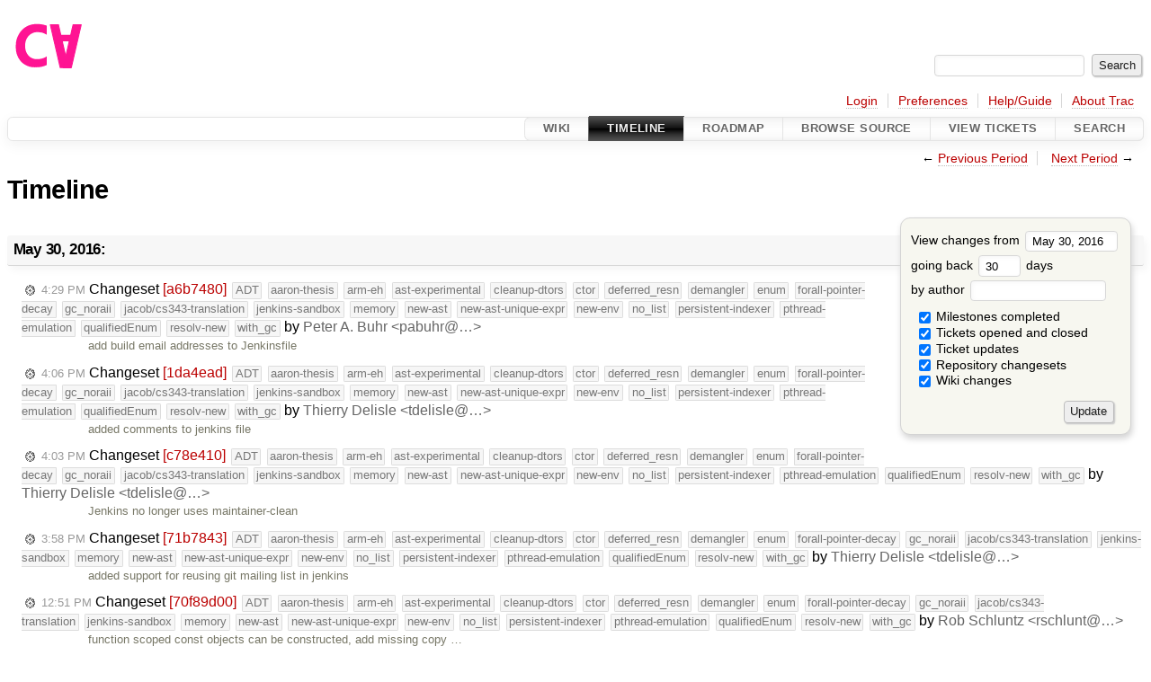

--- FILE ---
content_type: text/html;charset=utf-8
request_url: https://cforall.uwaterloo.ca/trac/timeline?from=2016-05-30T11%3A41%3A20-04%3A00&precision=second
body_size: 10877
content:


<!DOCTYPE html>
<html lang="en-US">   <head>
    <!-- # block head (placeholder in theme.html) -->
    <!-- # block head (content inherited from layout.html) -->
    <title>
      Timeline
          – Cforall

    </title>

    <meta http-equiv="Content-Type" content="text/html; charset=UTF-8" />
    <meta http-equiv="X-UA-Compatible" content="IE=edge" />
    <!--[if IE]><script>
        if (/^#__msie303:/.test(window.location.hash))
        window.location.replace(window.location.hash.replace(/^#__msie303:/, '#'));
        </script><![endif]-->

    <link rel="start"  href="/trac/wiki" />
    <link rel="search"  href="/trac/search" />
    <link rel="help"  href="/trac/wiki/TracGuide" />
    <link rel="stylesheet"  href="/trac/chrome/common/css/trac.css" type="text/css" />
    <link rel="stylesheet"  href="/trac/chrome/common/css/timeline.css" type="text/css" />
    <link rel="stylesheet"  href="/trac/chrome/common/css/jquery-ui/jquery-ui.css" type="text/css" />
    <link rel="stylesheet"  href="/trac/chrome/common/css/jquery-ui-addons.css" type="text/css" />
    <link rel="icon"  href="/trac/chrome/common/trac.ico" type="image/x-icon" />
    <link rel="alternate"  class="rss" href="/trac/timeline?milestone=on&amp;ticket=on&amp;ticket_details=on&amp;changeset=on&amp;wiki=on&amp;authors=&amp;daysback=90&amp;format=rss&amp;max=50" title="RSS Feed" type="application/rss+xml" />
    <link rel="prev"  href="/trac/timeline?authors=&amp;daysback=30&amp;from=2016-04-29" title="Previous Period" />
    <link rel="next"  href="/trac/timeline?authors=&amp;daysback=30&amp;from=2016-06-30" title="Next Period" />
    <noscript>
      <style>
        .trac-noscript { display: none !important }
      </style>     </noscript>
    <link type="application/opensearchdescription+xml" rel="search"
          href="/trac/search/opensearch"
          title="Search Cforall"/>
    <script>
      var jquery_ui={"ampm":true,"date_format":"M d, yy","day_names":{"abbreviated":["Sun","Mon","Tue","Wed","Thu","Fri","Sat"],"narrow":["S","M","T","W","T","F","S"],"wide":["Sunday","Monday","Tuesday","Wednesday","Thursday","Friday","Saturday"]},"default_timezone":-300,"first_week_day":0,"month_names":{"abbreviated":["Jan","Feb","Mar","Apr","May","Jun","Jul","Aug","Sep","Oct","Nov","Dec"],"wide":["January","February","March","April","May","June","July","August","September","October","November","December"]},"period_names":{"am":["AM","AM"],"pm":["PM","PM"]},"show_timezone":false,"time_format":"h:mm:ss TT","timepicker_separator":", ","timezone_iso8601":false,"timezone_list":null};
    </script>
    <script src="/trac/chrome/common/js/jquery.js"></script>
    <script src="/trac/chrome/common/js/babel.js"></script>
    <script src="/trac/chrome/common/js/trac.js"></script>
    <script src="/trac/chrome/common/js/search.js"></script>
    <script src="/trac/chrome/common/js/folding.js"></script>
    <script src="/trac/chrome/common/js/jquery-ui.js"></script>
    <script src="/trac/chrome/common/js/jquery-ui-addons.js"></script>
    <script src="/trac/chrome/common/js/jquery-ui-i18n.js"></script>
    <script>
      jQuery(function($) {
        $(".trac-autofocus").focus();
        $(".trac-target-new").attr("target", "_blank");
        if ($.ui) { /* is jquery-ui added? */
          $(".trac-datepicker:not([readonly])")
            .prop("autocomplete", "off").datepicker();
          // Input current date when today is pressed.
          var _goToToday = $.datepicker._gotoToday;
          $.datepicker._gotoToday = function(id) {
            _goToToday.call(this, id);
            this._selectDate(id)
          };
          $(".trac-datetimepicker:not([readonly])")
            .prop("autocomplete", "off").datetimepicker();
        }
        $(".trac-disable").disableSubmit(".trac-disable-determinant");
        setTimeout(function() { $(".trac-scroll").scrollToTop() }, 1);
        $(".trac-disable-on-submit").disableOnSubmit();
      });
    </script>
    <!--   # include 'site_head.html' (layout.html) -->
    <!--   end of site_head.html -->
    <!-- # endblock head (content inherited from layout.html) -->
    <!-- # endblock head (placeholder in theme.html) -->
  </head> 
  <body>
    <!-- # block body (content inherited from theme.html) -->
    <!--   # include 'site_header.html' (theme.html) -->
    <!--   end of site_header.html -->

    <div id="banner">
      <div id="header">
        <a id="logo"
           href="/">
          <img  alt="Cforall" src="/trac/chrome/site/logo.svg" /></a>


      </div>
      <form id="search" action="/trac/search" method="get">
        <div>
          <label for="proj-search">Search:</label>
          <input type="text" id="proj-search" name="q" size="18"
                  value="" />
          <input type="submit" value="Search" />
        </div>
      </form>
          <div id="metanav" class="nav">
      <ul><li  class="first"><a href="/trac/login">Login</a></li><li ><a href="/trac/prefs">Preferences</a></li><li ><a href="/trac/wiki/TracGuide">Help/Guide</a></li><li  class="last"><a href="/trac/about">About Trac</a></li></ul>
    </div>

    </div>
        <div id="mainnav" class="nav">
      <ul><li  class="first"><a href="/trac/wiki">Wiki</a></li><li  class="active"><a href="/trac/timeline">Timeline</a></li><li ><a href="/trac/roadmap">Roadmap</a></li><li ><a href="/trac/browser">Browse Source</a></li><li ><a href="/trac/report">View Tickets</a></li><li  class="last"><a href="/trac/search">Search</a></li></ul>
    </div>


    <div id="main"
         >
      <div id="ctxtnav" class="nav">
        <h2>Context Navigation</h2>
        <ul>
          <li  class="first"><span>&larr; <a class="prev" href="/trac/timeline?authors=&amp;daysback=30&amp;from=2016-04-29" title="Previous Period">Previous Period</a></span></li>
          <li  class="last"><span><a class="next" href="/trac/timeline?authors=&amp;daysback=30&amp;from=2016-06-30" title="Next Period">Next Period</a> &rarr;</span></li>
        </ul>
        <hr />
      </div>

      

      

      <!-- # block content (placeholder in theme.html) -->
    <div id="content" class="timeline">

      <h1>Timeline</h1>

      <form id="prefs" method="get" action="/trac/timeline">
        <div>
<label>View changes from           <input type="text" id="fromdate" class="trac-datepicker" size="10"
                 name="from" value="May 30, 2016" />
</label> <br /> <label>going back           <input type="text" size="3" name="daysback" value="30" />
 days</label> <br /> <label>by author           <input type="text" size="16" name="authors" value="" />
</label>        </div>
        <fieldset>
          <label>
            <input type="checkbox" name="milestone"
                    checked="checked"/> Milestones completed
          </label>
          <label>
            <input type="checkbox" name="ticket"
                    checked="checked"/> Tickets opened and closed
          </label>
          <label>
            <input type="checkbox" name="ticket_details"
                    checked="checked"/> Ticket updates
          </label>
          <label>
            <input type="checkbox" name="changeset"
                    checked="checked"/> Repository changesets
          </label>
          <label>
            <input type="checkbox" name="wiki"
                    checked="checked"/> Wiki changes
          </label>
        </fieldset>
        <div class="buttons">
          <input type="submit" name="update" value="Update" />
        </div>
      </form>

      <h2>May 30, 2016: </h2>
      <dl >
        <dt class="changeset">
          <a href="/trac/changeset/a6b748069978364604babfb7f0c1996ad50b7593">
            <span class="time">4:29 PM</span>
 Changeset <em>[a6b7480]</em><span class="branch">ADT</span><span class="branch">aaron-thesis</span><span class="branch">arm-eh</span><span class="branch">ast-experimental</span><span class="branch">cleanup-dtors</span><span class="branch">ctor</span><span class="branch">deferred_resn</span><span class="branch">demangler</span><span class="branch">enum</span><span class="branch">forall-pointer-decay</span><span class="branch">gc_noraii</span><span class="branch">jacob/cs343-translation</span><span class="branch">jenkins-sandbox</span><span class="branch">memory</span><span class="branch">new-ast</span><span class="branch">new-ast-unique-expr</span><span class="branch">new-env</span><span class="branch">no_list</span><span class="branch">persistent-indexer</span><span class="branch">pthread-emulation</span><span class="branch">qualifiedEnum</span><span class="branch">resolv-new</span><span class="branch">with_gc</span> by <span class="trac-author">Peter A. Buhr &lt;pabuhr@…&gt;</span>          </a>
        </dt>
        <dd class="changeset">
          add build email addresses to Jenkinsfile
        </dd>
        <dt class="changeset">
          <a href="/trac/changeset/1da4ead6a8ec6069a9c9bdfba7cb35619306a0b5">
            <span class="time">4:06 PM</span>
 Changeset <em>[1da4ead]</em><span class="branch">ADT</span><span class="branch">aaron-thesis</span><span class="branch">arm-eh</span><span class="branch">ast-experimental</span><span class="branch">cleanup-dtors</span><span class="branch">ctor</span><span class="branch">deferred_resn</span><span class="branch">demangler</span><span class="branch">enum</span><span class="branch">forall-pointer-decay</span><span class="branch">gc_noraii</span><span class="branch">jacob/cs343-translation</span><span class="branch">jenkins-sandbox</span><span class="branch">memory</span><span class="branch">new-ast</span><span class="branch">new-ast-unique-expr</span><span class="branch">new-env</span><span class="branch">no_list</span><span class="branch">persistent-indexer</span><span class="branch">pthread-emulation</span><span class="branch">qualifiedEnum</span><span class="branch">resolv-new</span><span class="branch">with_gc</span> by <span class="trac-author">Thierry Delisle &lt;tdelisle@…&gt;</span>          </a>
        </dt>
        <dd class="changeset">
          added comments to jenkins file
        </dd>
        <dt class="changeset">
          <a href="/trac/changeset/c78e410f005f69c41e24b61cf1f798a90b015dee">
            <span class="time">4:03 PM</span>
 Changeset <em>[c78e410]</em><span class="branch">ADT</span><span class="branch">aaron-thesis</span><span class="branch">arm-eh</span><span class="branch">ast-experimental</span><span class="branch">cleanup-dtors</span><span class="branch">ctor</span><span class="branch">deferred_resn</span><span class="branch">demangler</span><span class="branch">enum</span><span class="branch">forall-pointer-decay</span><span class="branch">gc_noraii</span><span class="branch">jacob/cs343-translation</span><span class="branch">jenkins-sandbox</span><span class="branch">memory</span><span class="branch">new-ast</span><span class="branch">new-ast-unique-expr</span><span class="branch">new-env</span><span class="branch">no_list</span><span class="branch">persistent-indexer</span><span class="branch">pthread-emulation</span><span class="branch">qualifiedEnum</span><span class="branch">resolv-new</span><span class="branch">with_gc</span> by <span class="trac-author">Thierry Delisle &lt;tdelisle@…&gt;</span>          </a>
        </dt>
        <dd class="changeset">
          Jenkins no longer uses maintainer-clean
        </dd>
        <dt class="changeset">
          <a href="/trac/changeset/71b7843ad1773742c441c0e22d250b05f3460838">
            <span class="time">3:58 PM</span>
 Changeset <em>[71b7843]</em><span class="branch">ADT</span><span class="branch">aaron-thesis</span><span class="branch">arm-eh</span><span class="branch">ast-experimental</span><span class="branch">cleanup-dtors</span><span class="branch">ctor</span><span class="branch">deferred_resn</span><span class="branch">demangler</span><span class="branch">enum</span><span class="branch">forall-pointer-decay</span><span class="branch">gc_noraii</span><span class="branch">jacob/cs343-translation</span><span class="branch">jenkins-sandbox</span><span class="branch">memory</span><span class="branch">new-ast</span><span class="branch">new-ast-unique-expr</span><span class="branch">new-env</span><span class="branch">no_list</span><span class="branch">persistent-indexer</span><span class="branch">pthread-emulation</span><span class="branch">qualifiedEnum</span><span class="branch">resolv-new</span><span class="branch">with_gc</span> by <span class="trac-author">Thierry Delisle &lt;tdelisle@…&gt;</span>          </a>
        </dt>
        <dd class="changeset">
          added support for reusing git mailing list in jenkins
        </dd>
        <dt class="changeset">
          <a href="/trac/changeset/70f89d00f25700f0fc226d5210840f0199c6d9f0">
            <span class="time">12:51 PM</span>
 Changeset <em>[70f89d00]</em><span class="branch">ADT</span><span class="branch">aaron-thesis</span><span class="branch">arm-eh</span><span class="branch">ast-experimental</span><span class="branch">cleanup-dtors</span><span class="branch">ctor</span><span class="branch">deferred_resn</span><span class="branch">demangler</span><span class="branch">enum</span><span class="branch">forall-pointer-decay</span><span class="branch">gc_noraii</span><span class="branch">jacob/cs343-translation</span><span class="branch">jenkins-sandbox</span><span class="branch">memory</span><span class="branch">new-ast</span><span class="branch">new-ast-unique-expr</span><span class="branch">new-env</span><span class="branch">no_list</span><span class="branch">persistent-indexer</span><span class="branch">pthread-emulation</span><span class="branch">qualifiedEnum</span><span class="branch">resolv-new</span><span class="branch">with_gc</span> by <span class="trac-author">Rob Schluntz &lt;rschlunt@…&gt;</span>          </a>
        </dt>
        <dd class="changeset">
          function scoped const objects can be constructed, add missing copy …
        </dd>
        <dt class="changeset highlight">
          <a href="/trac/changeset/bb5a0bb90aed3beb8c50351568e37ada1d6c3015">
            <span class="time">11:41 AM</span>
 Changeset <em>[bb5a0bb]</em><span class="branch">ADT</span><span class="branch">aaron-thesis</span><span class="branch">arm-eh</span><span class="branch">ast-experimental</span><span class="branch">cleanup-dtors</span><span class="branch">ctor</span><span class="branch">deferred_resn</span><span class="branch">demangler</span><span class="branch">enum</span><span class="branch">forall-pointer-decay</span><span class="branch">gc_noraii</span><span class="branch">jacob/cs343-translation</span><span class="branch">jenkins-sandbox</span><span class="branch">memory</span><span class="branch">new-ast</span><span class="branch">new-ast-unique-expr</span><span class="branch">new-env</span><span class="branch">no_list</span><span class="branch">persistent-indexer</span><span class="branch">pthread-emulation</span><span class="branch">qualifiedEnum</span><span class="branch">resolv-new</span><span class="branch">with_gc</span> by <span class="trac-author">Thierry Delisle &lt;tdelisle@…&gt;</span>          </a>
        </dt>
        <dd class="changeset highlight">
          modified Jenkinsfile to send email more similar to git hook emails
        </dd>
        <dt class="changeset">
          <a href="/trac/changeset/19ad15b3fd5c20e0e157ea6680fed155045dc97a">
            <span class="time">11:26 AM</span>
 Changeset <em>[19ad15b]</em><span class="branch">ADT</span><span class="branch">aaron-thesis</span><span class="branch">arm-eh</span><span class="branch">ast-experimental</span><span class="branch">cleanup-dtors</span><span class="branch">ctor</span><span class="branch">deferred_resn</span><span class="branch">demangler</span><span class="branch">enum</span><span class="branch">forall-pointer-decay</span><span class="branch">gc_noraii</span><span class="branch">jacob/cs343-translation</span><span class="branch">jenkins-sandbox</span><span class="branch">memory</span><span class="branch">new-ast</span><span class="branch">new-ast-unique-expr</span><span class="branch">new-env</span><span class="branch">no_list</span><span class="branch">persistent-indexer</span><span class="branch">pthread-emulation</span><span class="branch">qualifiedEnum</span><span class="branch">resolv-new</span><span class="branch">with_gc</span> by <span class="trac-author">Thierry Delisle &lt;tdelisle@…&gt;</span>          </a>
        </dt>
        <dd class="changeset">
          fixed naming error in Jenkinsfile
        </dd>
        <dt class="changeset">
          <a href="/trac/changeset/1e3465391afc0ea4bd43f5e06fc48a6628848674">
            <span class="time">11:02 AM</span>
 Changeset <em>[1e34653]</em><span class="branch">ADT</span><span class="branch">aaron-thesis</span><span class="branch">arm-eh</span><span class="branch">ast-experimental</span><span class="branch">cleanup-dtors</span><span class="branch">ctor</span><span class="branch">deferred_resn</span><span class="branch">demangler</span><span class="branch">enum</span><span class="branch">forall-pointer-decay</span><span class="branch">gc_noraii</span><span class="branch">jacob/cs343-translation</span><span class="branch">jenkins-sandbox</span><span class="branch">memory</span><span class="branch">new-ast</span><span class="branch">new-ast-unique-expr</span><span class="branch">new-env</span><span class="branch">no_list</span><span class="branch">persistent-indexer</span><span class="branch">pthread-emulation</span><span class="branch">qualifiedEnum</span><span class="branch">resolv-new</span><span class="branch">with_gc</span> by <span class="trac-author">Thierry Delisle &lt;tdelisle@…&gt;</span>          </a>
        </dt>
        <dd class="changeset">
          now only email build logs on build failure
        </dd>
        <dt class="changeset">
          <a href="/trac/changeset/ed091cd766b927eacd18109608cfacc9d0905b53">
            <span class="time">10:44 AM</span>
 Changeset <em>[ed091cd]</em><span class="branch">ADT</span><span class="branch">aaron-thesis</span><span class="branch">arm-eh</span><span class="branch">ast-experimental</span><span class="branch">cleanup-dtors</span><span class="branch">ctor</span><span class="branch">deferred_resn</span><span class="branch">demangler</span><span class="branch">enum</span><span class="branch">forall-pointer-decay</span><span class="branch">gc_noraii</span><span class="branch">jacob/cs343-translation</span><span class="branch">jenkins-sandbox</span><span class="branch">memory</span><span class="branch">new-ast</span><span class="branch">new-ast-unique-expr</span><span class="branch">new-env</span><span class="branch">no_list</span><span class="branch">persistent-indexer</span><span class="branch">pthread-emulation</span><span class="branch">qualifiedEnum</span><span class="branch">resolv-new</span><span class="branch">with_gc</span> by <span class="trac-author">Thierry Delisle &lt;tdelisle@…&gt;</span>          </a>
        </dt>
        <dd class="changeset">
          email notification seems to work properly for jenkins
        </dd>
        <dt class="changeset">
          <a href="/trac/changeset/e8a22a77f64fbee279c3debe83c7ae1e5690a825">
            <span class="time">10:40 AM</span>
 Changeset <em>[e8a22a7]</em><span class="branch">ADT</span><span class="branch">aaron-thesis</span><span class="branch">arm-eh</span><span class="branch">ast-experimental</span><span class="branch">cleanup-dtors</span><span class="branch">ctor</span><span class="branch">deferred_resn</span><span class="branch">demangler</span><span class="branch">enum</span><span class="branch">forall-pointer-decay</span><span class="branch">gc_noraii</span><span class="branch">jacob/cs343-translation</span><span class="branch">jenkins-sandbox</span><span class="branch">memory</span><span class="branch">new-ast</span><span class="branch">new-ast-unique-expr</span><span class="branch">new-env</span><span class="branch">no_list</span><span class="branch">persistent-indexer</span><span class="branch">pthread-emulation</span><span class="branch">qualifiedEnum</span><span class="branch">resolv-new</span><span class="branch">with_gc</span> by <span class="trac-author">Thierry Delisle &lt;tdelisle@…&gt;</span>          </a>
        </dt>
        <dd class="changeset">
          testing email notification for jenkins
        </dd>
        <dt class="changeset">
          <a href="/trac/changeset/d37fc7bbd0a0c04cb812a5bc139b021546c5e511">
            <span class="time">10:32 AM</span>
 Changeset <em>[d37fc7b]</em><span class="branch">ADT</span><span class="branch">aaron-thesis</span><span class="branch">arm-eh</span><span class="branch">ast-experimental</span><span class="branch">cleanup-dtors</span><span class="branch">ctor</span><span class="branch">deferred_resn</span><span class="branch">demangler</span><span class="branch">enum</span><span class="branch">forall-pointer-decay</span><span class="branch">gc_noraii</span><span class="branch">jacob/cs343-translation</span><span class="branch">jenkins-sandbox</span><span class="branch">memory</span><span class="branch">new-ast</span><span class="branch">new-ast-unique-expr</span><span class="branch">new-env</span><span class="branch">no_list</span><span class="branch">persistent-indexer</span><span class="branch">pthread-emulation</span><span class="branch">qualifiedEnum</span><span class="branch">resolv-new</span><span class="branch">with_gc</span> by <span class="trac-author">Thierry Delisle &lt;tdelisle@…&gt;</span>          </a>
        </dt>
        <dd class="changeset">
          added error to test build failures
        </dd>
        <dt class="changeset">
          <a href="/trac/changeset/d3d0069f06da117eb110b9e23afa05f37d688d1c">
            <span class="time">10:28 AM</span>
 Changeset <em>[d3d0069]</em><span class="branch">ADT</span><span class="branch">aaron-thesis</span><span class="branch">arm-eh</span><span class="branch">ast-experimental</span><span class="branch">cleanup-dtors</span><span class="branch">ctor</span><span class="branch">deferred_resn</span><span class="branch">demangler</span><span class="branch">enum</span><span class="branch">forall-pointer-decay</span><span class="branch">gc_noraii</span><span class="branch">jacob/cs343-translation</span><span class="branch">jenkins-sandbox</span><span class="branch">memory</span><span class="branch">new-ast</span><span class="branch">new-ast-unique-expr</span><span class="branch">new-env</span><span class="branch">no_list</span><span class="branch">persistent-indexer</span><span class="branch">pthread-emulation</span><span class="branch">qualifiedEnum</span><span class="branch">resolv-new</span><span class="branch">with_gc</span> by <span class="trac-author">Thierry Delisle &lt;tdelisle@…&gt;</span>          </a>
        </dt>
        <dd class="changeset">
          testing exceptions to react on build failures
        </dd>
        <dt class="changeset">
          <a href="/trac/changeset/f61958dbe5ca3167d9f3323cc73a8b12c6588a5b">
            <span class="time">10:13 AM</span>
 Changeset <em>[f61958d]</em><span class="branch">ADT</span><span class="branch">aaron-thesis</span><span class="branch">arm-eh</span><span class="branch">ast-experimental</span><span class="branch">cleanup-dtors</span><span class="branch">ctor</span><span class="branch">deferred_resn</span><span class="branch">demangler</span><span class="branch">enum</span><span class="branch">forall-pointer-decay</span><span class="branch">gc_noraii</span><span class="branch">jacob/cs343-translation</span><span class="branch">jenkins-sandbox</span><span class="branch">memory</span><span class="branch">new-ast</span><span class="branch">new-ast-unique-expr</span><span class="branch">new-env</span><span class="branch">no_list</span><span class="branch">persistent-indexer</span><span class="branch">pthread-emulation</span><span class="branch">qualifiedEnum</span><span class="branch">resolv-new</span><span class="branch">with_gc</span> by <span class="trac-author">Thierry Delisle &lt;tdelisle@…&gt;</span>          </a>
        </dt>
        <dd class="changeset">
          testing step command in jenkinsfile
        </dd>
      </dl>
      <h2>May 27, 2016: </h2>
      <dl >
        <dt class="changeset">
          <a href="/trac/changeset/c65f251966d3ea3770c37c9c300bbd53e2c2e983">
            <span class="time">6:42 PM</span>
 Changeset <em>[c65f251]</em><span class="branch">ADT</span><span class="branch">aaron-thesis</span><span class="branch">arm-eh</span><span class="branch">ast-experimental</span><span class="branch">cleanup-dtors</span><span class="branch">ctor</span><span class="branch">deferred_resn</span><span class="branch">demangler</span><span class="branch">enum</span><span class="branch">forall-pointer-decay</span><span class="branch">gc_noraii</span><span class="branch">jacob/cs343-translation</span><span class="branch">jenkins-sandbox</span><span class="branch">memory</span><span class="branch">new-ast</span><span class="branch">new-ast-unique-expr</span><span class="branch">new-env</span><span class="branch">no_list</span><span class="branch">persistent-indexer</span><span class="branch">pthread-emulation</span><span class="branch">qualifiedEnum</span><span class="branch">resolv-new</span><span class="branch">with_gc</span> by <span class="trac-author">Thierry Delisle &lt;tdelisle@…&gt;</span>          </a>
        </dt>
        <dd class="changeset">
          testing jenkinsfile step for error handling
        </dd>
        <dt class="changeset">
          <a href="/trac/changeset/c0122384822c0399ca3691a975fcdd344f719df6">
            <span class="time">6:38 PM</span>
 Changeset <em>[c012238]</em><span class="branch">ADT</span><span class="branch">aaron-thesis</span><span class="branch">arm-eh</span><span class="branch">ast-experimental</span><span class="branch">cleanup-dtors</span><span class="branch">ctor</span><span class="branch">deferred_resn</span><span class="branch">demangler</span><span class="branch">enum</span><span class="branch">forall-pointer-decay</span><span class="branch">gc_noraii</span><span class="branch">jacob/cs343-translation</span><span class="branch">jenkins-sandbox</span><span class="branch">memory</span><span class="branch">new-ast</span><span class="branch">new-ast-unique-expr</span><span class="branch">new-env</span><span class="branch">no_list</span><span class="branch">persistent-indexer</span><span class="branch">pthread-emulation</span><span class="branch">qualifiedEnum</span><span class="branch">resolv-new</span><span class="branch">with_gc</span> by <span class="trac-author">Thierry Delisle &lt;tdelisle@…&gt;</span>          </a>
        </dt>
        <dd class="changeset">
          Jenkins: using step for post build command
        </dd>
        <dt class="changeset">
          <a href="/trac/changeset/7aebc62fa460b0e00e5812f9b1cf6e77bdc2c9b9">
            <span class="time">6:26 PM</span>
 Changeset <em>[7aebc62]</em><span class="branch">ADT</span><span class="branch">aaron-thesis</span><span class="branch">arm-eh</span><span class="branch">ast-experimental</span><span class="branch">cleanup-dtors</span><span class="branch">ctor</span><span class="branch">deferred_resn</span><span class="branch">demangler</span><span class="branch">enum</span><span class="branch">forall-pointer-decay</span><span class="branch">gc_noraii</span><span class="branch">jacob/cs343-translation</span><span class="branch">jenkins-sandbox</span><span class="branch">memory</span><span class="branch">new-ast</span><span class="branch">new-ast-unique-expr</span><span class="branch">new-env</span><span class="branch">no_list</span><span class="branch">persistent-indexer</span><span class="branch">pthread-emulation</span><span class="branch">qualifiedEnum</span><span class="branch">resolv-new</span><span class="branch">with_gc</span> by <span class="trac-author">Thierry Delisle &lt;tdelisle@…&gt;</span>          </a>
        </dt>
        <dd class="changeset">
          Jenkins: testing multi node setup
        </dd>
        <dt class="changeset">
          <a href="/trac/changeset/23a14d86bd78d0e4b310ced499e4d6d26d314f13">
            <span class="time">6:07 PM</span>
 Changeset <em>[23a14d86]</em><span class="branch">ADT</span><span class="branch">aaron-thesis</span><span class="branch">arm-eh</span><span class="branch">ast-experimental</span><span class="branch">cleanup-dtors</span><span class="branch">ctor</span><span class="branch">deferred_resn</span><span class="branch">demangler</span><span class="branch">enum</span><span class="branch">forall-pointer-decay</span><span class="branch">gc_noraii</span><span class="branch">jacob/cs343-translation</span><span class="branch">jenkins-sandbox</span><span class="branch">memory</span><span class="branch">new-ast</span><span class="branch">new-ast-unique-expr</span><span class="branch">new-env</span><span class="branch">no_list</span><span class="branch">persistent-indexer</span><span class="branch">pthread-emulation</span><span class="branch">qualifiedEnum</span><span class="branch">resolv-new</span><span class="branch">with_gc</span> by <span class="trac-author">Thierry Delisle &lt;tdelisle@…&gt;</span>          </a>
        </dt>
        <dd class="changeset">
          Jenkins
added clean steps so a full build is always made.
added error test
        </dd>
        <dt class="changeset">
          <a href="/trac/changeset/63fe9f1dd58b1fa9bd1dfcb02d59d0c8d79b2c4f">
            <span class="time">5:52 PM</span>
 Changeset <em>[63fe9f1d]</em><span class="branch">ADT</span><span class="branch">aaron-thesis</span><span class="branch">arm-eh</span><span class="branch">ast-experimental</span><span class="branch">cleanup-dtors</span><span class="branch">ctor</span><span class="branch">deferred_resn</span><span class="branch">demangler</span><span class="branch">enum</span><span class="branch">forall-pointer-decay</span><span class="branch">gc_noraii</span><span class="branch">jacob/cs343-translation</span><span class="branch">jenkins-sandbox</span><span class="branch">memory</span><span class="branch">new-ast</span><span class="branch">new-ast-unique-expr</span><span class="branch">new-env</span><span class="branch">no_list</span><span class="branch">persistent-indexer</span><span class="branch">pthread-emulation</span><span class="branch">qualifiedEnum</span><span class="branch">resolv-new</span><span class="branch">with_gc</span> by <span class="trac-author">Thierry Delisle &lt;tdelisle@…&gt;</span>          </a>
        </dt>
        <dd class="changeset">
          fixed error in jenkins file
        </dd>
        <dt class="changeset">
          <a href="/trac/changeset/a3f9946a125c228cd165b4d46f73bf6ac44bcc82">
            <span class="time">5:50 PM</span>
 Changeset <em>[a3f9946]</em><span class="branch">ADT</span><span class="branch">aaron-thesis</span><span class="branch">arm-eh</span><span class="branch">ast-experimental</span><span class="branch">cleanup-dtors</span><span class="branch">ctor</span><span class="branch">deferred_resn</span><span class="branch">demangler</span><span class="branch">enum</span><span class="branch">forall-pointer-decay</span><span class="branch">gc_noraii</span><span class="branch">jacob/cs343-translation</span><span class="branch">jenkins-sandbox</span><span class="branch">memory</span><span class="branch">new-ast</span><span class="branch">new-ast-unique-expr</span><span class="branch">new-env</span><span class="branch">no_list</span><span class="branch">persistent-indexer</span><span class="branch">pthread-emulation</span><span class="branch">qualifiedEnum</span><span class="branch">resolv-new</span><span class="branch">with_gc</span> by <span class="trac-author">Thierry Delisle &lt;tdelisle@…&gt;</span>          </a>
        </dt>
        <dd class="changeset">
          new test using environment variables
        </dd>
        <dt class="changeset">
          <a href="/trac/changeset/3410c124cae21016bcb7fdec7f25d89c944fa5a2">
            <span class="time">5:33 PM</span>
 Changeset <em>[3410c12]</em><span class="branch">ADT</span><span class="branch">aaron-thesis</span><span class="branch">arm-eh</span><span class="branch">ast-experimental</span><span class="branch">cleanup-dtors</span><span class="branch">ctor</span><span class="branch">deferred_resn</span><span class="branch">demangler</span><span class="branch">enum</span><span class="branch">forall-pointer-decay</span><span class="branch">gc_noraii</span><span class="branch">jacob/cs343-translation</span><span class="branch">jenkins-sandbox</span><span class="branch">memory</span><span class="branch">new-ast</span><span class="branch">new-ast-unique-expr</span><span class="branch">new-env</span><span class="branch">no_list</span><span class="branch">persistent-indexer</span><span class="branch">pthread-emulation</span><span class="branch">qualifiedEnum</span><span class="branch">resolv-new</span><span class="branch">with_gc</span> by <span class="trac-author">Thierry Delisle &lt;tdelisle@…&gt;</span>          </a>
        </dt>
        <dd class="changeset">
          Outputting environment variables for build
        </dd>
        <dt class="changeset">
          <a href="/trac/changeset/d42fa1f514519cc9fb4940cd343d00cb423feaa0">
            <span class="time">5:19 PM</span>
 Changeset <em>[d42fa1f]</em><span class="branch">ADT</span><span class="branch">aaron-thesis</span><span class="branch">arm-eh</span><span class="branch">ast-experimental</span><span class="branch">cleanup-dtors</span><span class="branch">ctor</span><span class="branch">deferred_resn</span><span class="branch">demangler</span><span class="branch">enum</span><span class="branch">forall-pointer-decay</span><span class="branch">gc_noraii</span><span class="branch">jacob/cs343-translation</span><span class="branch">jenkins-sandbox</span><span class="branch">memory</span><span class="branch">new-ast</span><span class="branch">new-ast-unique-expr</span><span class="branch">new-env</span><span class="branch">no_list</span><span class="branch">persistent-indexer</span><span class="branch">pthread-emulation</span><span class="branch">qualifiedEnum</span><span class="branch">resolv-new</span><span class="branch">with_gc</span> by <span class="trac-author">Thierry Delisle &lt;tdelisle@…&gt;</span>          </a>
        </dt>
        <dd class="changeset">
          Token macro expansion doesn't work in jenkinsfile, trying to use …
        </dd>
        <dt class="changeset">
          <a href="/trac/changeset/f2b977a645d9e52aa60db15b41b9f76312f7badb">
            <span class="time">4:57 PM</span>
 Changeset <em>[f2b977a]</em><span class="branch">ADT</span><span class="branch">aaron-thesis</span><span class="branch">arm-eh</span><span class="branch">ast-experimental</span><span class="branch">cleanup-dtors</span><span class="branch">ctor</span><span class="branch">deferred_resn</span><span class="branch">demangler</span><span class="branch">enum</span><span class="branch">forall-pointer-decay</span><span class="branch">gc_noraii</span><span class="branch">jacob/cs343-translation</span><span class="branch">jenkins-sandbox</span><span class="branch">memory</span><span class="branch">new-ast</span><span class="branch">new-ast-unique-expr</span><span class="branch">new-env</span><span class="branch">no_list</span><span class="branch">persistent-indexer</span><span class="branch">pthread-emulation</span><span class="branch">qualifiedEnum</span><span class="branch">resolv-new</span><span class="branch">with_gc</span> by <span class="trac-author">Thierry Delisle &lt;tdelisle@…&gt;</span>          </a>
        </dt>
        <dd class="changeset">
          now using token expander for email notification in jenkinsfile
        </dd>
        <dt class="changeset">
          <a href="/trac/changeset/018fac462e3fa6838082850f460ecc8416e967f1">
            <span class="time">4:49 PM</span>
 Changeset <em>[018fac4]</em><span class="branch">ADT</span><span class="branch">aaron-thesis</span><span class="branch">arm-eh</span><span class="branch">ast-experimental</span><span class="branch">cleanup-dtors</span><span class="branch">ctor</span><span class="branch">deferred_resn</span><span class="branch">demangler</span><span class="branch">enum</span><span class="branch">forall-pointer-decay</span><span class="branch">gc_noraii</span><span class="branch">jacob/cs343-translation</span><span class="branch">jenkins-sandbox</span><span class="branch">memory</span><span class="branch">new-ast</span><span class="branch">new-ast-unique-expr</span><span class="branch">new-env</span><span class="branch">no_list</span><span class="branch">persistent-indexer</span><span class="branch">pthread-emulation</span><span class="branch">qualifiedEnum</span><span class="branch">resolv-new</span><span class="branch">with_gc</span> by <span class="trac-author">Thierry Delisle &lt;tdelisle@…&gt;</span>          </a>
        </dt>
        <dd class="changeset">
          testing token replacement in jenkins file to format email
        </dd>
        <dt class="changeset">
          <a href="/trac/changeset/c77aa5a670e221efc9cf2cdec3d4dcdfa0d46105">
            <span class="time">4:45 PM</span>
 Changeset <em>[c77aa5a]</em><span class="branch">ADT</span><span class="branch">aaron-thesis</span><span class="branch">arm-eh</span><span class="branch">ast-experimental</span><span class="branch">cleanup-dtors</span><span class="branch">ctor</span><span class="branch">deferred_resn</span><span class="branch">demangler</span><span class="branch">enum</span><span class="branch">forall-pointer-decay</span><span class="branch">gc_noraii</span><span class="branch">jacob/cs343-translation</span><span class="branch">jenkins-sandbox</span><span class="branch">memory</span><span class="branch">new-ast</span><span class="branch">new-ast-unique-expr</span><span class="branch">new-env</span><span class="branch">no_list</span><span class="branch">persistent-indexer</span><span class="branch">pthread-emulation</span><span class="branch">qualifiedEnum</span><span class="branch">resolv-new</span><span class="branch">with_gc</span> by <span class="trac-author">Thierry Delisle &lt;tdelisle@…&gt;</span>          </a>
        </dt>
        <dd class="changeset">
          fixed stupid error in jenkinsfile
        </dd>
        <dt class="changeset">
          <a href="/trac/changeset/c9d651d543e124ce5ec21ec0f7adf950c5783d6a">
            <span class="time">4:43 PM</span>
 Changeset <em>[c9d651d]</em><span class="branch">ADT</span><span class="branch">aaron-thesis</span><span class="branch">arm-eh</span><span class="branch">ast-experimental</span><span class="branch">cleanup-dtors</span><span class="branch">ctor</span><span class="branch">deferred_resn</span><span class="branch">demangler</span><span class="branch">enum</span><span class="branch">forall-pointer-decay</span><span class="branch">gc_noraii</span><span class="branch">jacob/cs343-translation</span><span class="branch">jenkins-sandbox</span><span class="branch">memory</span><span class="branch">new-ast</span><span class="branch">new-ast-unique-expr</span><span class="branch">new-env</span><span class="branch">no_list</span><span class="branch">persistent-indexer</span><span class="branch">pthread-emulation</span><span class="branch">qualifiedEnum</span><span class="branch">resolv-new</span><span class="branch">with_gc</span> by <span class="trac-author">Thierry Delisle &lt;tdelisle@…&gt;</span>          </a>
        </dt>
        <dd class="changeset">
          modified Jenkinsfile to send email after build
        </dd>
        <dt class="changeset">
          <a href="/trac/changeset/725f36f5389aca763d88fd85b50d41f4f3993ec8">
            <span class="time">4:22 PM</span>
 Changeset <em>[725f36f5]</em><span class="branch">ADT</span><span class="branch">aaron-thesis</span><span class="branch">arm-eh</span><span class="branch">ast-experimental</span><span class="branch">cleanup-dtors</span><span class="branch">ctor</span><span class="branch">deferred_resn</span><span class="branch">demangler</span><span class="branch">enum</span><span class="branch">forall-pointer-decay</span><span class="branch">gc_noraii</span><span class="branch">jacob/cs343-translation</span><span class="branch">jenkins-sandbox</span><span class="branch">memory</span><span class="branch">new-ast</span><span class="branch">new-ast-unique-expr</span><span class="branch">new-env</span><span class="branch">no_list</span><span class="branch">persistent-indexer</span><span class="branch">pthread-emulation</span><span class="branch">qualifiedEnum</span><span class="branch">resolv-new</span><span class="branch">with_gc</span> by <span class="trac-author">Thierry Delisle &lt;tdelisle@…&gt;</span>          </a>
        </dt>
        <dd class="changeset">
          modified Jenkinsfile to use master node instead if 'linux'
        </dd>
        <dt class="changeset">
          <a href="/trac/changeset/10e81ac1e96e010303db29acab42efbb28279c5f">
            <span class="time">4:16 PM</span>
 Changeset <em>[10e81ac]</em><span class="branch">ADT</span><span class="branch">aaron-thesis</span><span class="branch">arm-eh</span><span class="branch">ast-experimental</span><span class="branch">cleanup-dtors</span><span class="branch">ctor</span><span class="branch">deferred_resn</span><span class="branch">demangler</span><span class="branch">enum</span><span class="branch">forall-pointer-decay</span><span class="branch">gc_noraii</span><span class="branch">jacob/cs343-translation</span><span class="branch">jenkins-sandbox</span><span class="branch">memory</span><span class="branch">new-ast</span><span class="branch">new-ast-unique-expr</span><span class="branch">new-env</span><span class="branch">no_list</span><span class="branch">persistent-indexer</span><span class="branch">pthread-emulation</span><span class="branch">qualifiedEnum</span><span class="branch">resolv-new</span><span class="branch">with_gc</span> by <span class="trac-author">Thierry Delisle &lt;tdelisle@…&gt;</span>          </a>
        </dt>
        <dd class="changeset">
          Merge branch 'master' of plg.uwaterloo.ca:software/cfa/cfa-cc
        </dd>
        <dt class="changeset">
          <a href="/trac/changeset/aad5a48f5db9cbd29da41d06a8df7ae2e94178ac">
            <span class="time">4:16 PM</span>
 Changeset <em>[aad5a48]</em><span class="branch">ADT</span><span class="branch">aaron-thesis</span><span class="branch">arm-eh</span><span class="branch">ast-experimental</span><span class="branch">cleanup-dtors</span><span class="branch">ctor</span><span class="branch">deferred_resn</span><span class="branch">demangler</span><span class="branch">enum</span><span class="branch">forall-pointer-decay</span><span class="branch">gc_noraii</span><span class="branch">jacob/cs343-translation</span><span class="branch">jenkins-sandbox</span><span class="branch">memory</span><span class="branch">new-ast</span><span class="branch">new-ast-unique-expr</span><span class="branch">new-env</span><span class="branch">no_list</span><span class="branch">persistent-indexer</span><span class="branch">pthread-emulation</span><span class="branch">qualifiedEnum</span><span class="branch">resolv-new</span><span class="branch">with_gc</span> by <span class="trac-author">Thierry Delisle &lt;tdelisle@…&gt;</span>          </a>
        </dt>
        <dd class="changeset">
          Added basic Jenkinsfile to configure build machine
        </dd>
        <dt class="changeset">
          <a href="/trac/changeset/220ca4a36da7d029b2048ab30c8d04727c0e080a">
            <span class="time">4:15 PM</span>
 Changeset <em>[220ca4a]</em><span class="branch">ADT</span><span class="branch">aaron-thesis</span><span class="branch">arm-eh</span><span class="branch">ast-experimental</span><span class="branch">cleanup-dtors</span><span class="branch">ctor</span><span class="branch">deferred_resn</span><span class="branch">demangler</span><span class="branch">enum</span><span class="branch">forall-pointer-decay</span><span class="branch">gc_noraii</span><span class="branch">jacob/cs343-translation</span><span class="branch">jenkins-sandbox</span><span class="branch">memory</span><span class="branch">new-ast</span><span class="branch">new-ast-unique-expr</span><span class="branch">new-env</span><span class="branch">no_list</span><span class="branch">persistent-indexer</span><span class="branch">pthread-emulation</span><span class="branch">qualifiedEnum</span><span class="branch">resolv-new</span><span class="branch">with_gc</span> by <span class="trac-author">Thierry Delisle &lt;tdelisle@…&gt;</span>          </a>
        </dt>
        <dd class="changeset">
          Added basic Jenkinsfile to configure build machine
        </dd>
        <dt class="changeset">
          <a href="/trac/changeset/677c1be0989eb8e5ed859540a0550f1788df1234">
            <span class="time">3:32 PM</span>
 Changeset <em>[677c1be]</em><span class="branch">ADT</span><span class="branch">aaron-thesis</span><span class="branch">arm-eh</span><span class="branch">ast-experimental</span><span class="branch">cleanup-dtors</span><span class="branch">ctor</span><span class="branch">deferred_resn</span><span class="branch">demangler</span><span class="branch">enum</span><span class="branch">forall-pointer-decay</span><span class="branch">gc_noraii</span><span class="branch">jacob/cs343-translation</span><span class="branch">jenkins-sandbox</span><span class="branch">memory</span><span class="branch">new-ast</span><span class="branch">new-ast-unique-expr</span><span class="branch">new-env</span><span class="branch">no_list</span><span class="branch">persistent-indexer</span><span class="branch">pthread-emulation</span><span class="branch">qualifiedEnum</span><span class="branch">resolv-new</span><span class="branch">with_gc</span> by <span class="trac-author">Rob Schluntz &lt;rschlunt@…&gt;</span>          </a>
        </dt>
        <dd class="changeset">
          fix problem with chaining member access expressions
        </dd>
        <dt class="changeset">
          <a href="/trac/changeset/2a7e29b9f4c8e0d554bac2d1b9356c11a4fbcaba">
            <span class="time">3:32 PM</span>
 Changeset <em>[2a7e29b]</em><span class="branch">ADT</span><span class="branch">aaron-thesis</span><span class="branch">arm-eh</span><span class="branch">ast-experimental</span><span class="branch">cleanup-dtors</span><span class="branch">ctor</span><span class="branch">deferred_resn</span><span class="branch">demangler</span><span class="branch">enum</span><span class="branch">forall-pointer-decay</span><span class="branch">gc_noraii</span><span class="branch">jacob/cs343-translation</span><span class="branch">jenkins-sandbox</span><span class="branch">memory</span><span class="branch">new-ast</span><span class="branch">new-ast-unique-expr</span><span class="branch">new-env</span><span class="branch">no_list</span><span class="branch">persistent-indexer</span><span class="branch">pthread-emulation</span><span class="branch">qualifiedEnum</span><span class="branch">resolv-new</span><span class="branch">with_gc</span> by <span class="trac-author">Rob Schluntz &lt;rschlunt@…&gt;</span>          </a>
        </dt>
        <dd class="changeset">
          fix crash when taking cfa-cpp input from stdin
        </dd>
        <dt class="changeset">
          <a href="/trac/changeset/4a8c8752b2846dd89aff5883d03ff72a840d09fa">
            <span class="time">2:38 PM</span>
 Changeset <em>[4a8c875]</em><span class="branch">ADT</span><span class="branch">aaron-thesis</span><span class="branch">arm-eh</span><span class="branch">ast-experimental</span><span class="branch">cleanup-dtors</span><span class="branch">ctor</span><span class="branch">deferred_resn</span><span class="branch">demangler</span><span class="branch">enum</span><span class="branch">forall-pointer-decay</span><span class="branch">gc_noraii</span><span class="branch">jacob/cs343-translation</span><span class="branch">jenkins-sandbox</span><span class="branch">memory</span><span class="branch">new-ast</span><span class="branch">new-ast-unique-expr</span><span class="branch">new-env</span><span class="branch">no_list</span><span class="branch">persistent-indexer</span><span class="branch">pthread-emulation</span><span class="branch">qualifiedEnum</span><span class="branch">resolv-new</span><span class="branch">with_gc</span> by <span class="trac-author">Rob Schluntz &lt;rschlunt@…&gt;</span>          </a>
        </dt>
        <dd class="changeset">
          Merge branch 'master' of plg.uwaterloo.ca:/u/cforall/software/cfa/cfa-cc
        </dd>
        <dt class="changeset">
          <a href="/trac/changeset/9554d9b8896c38886ce2b6bb9384a2f1927f81d6">
            <span class="time">2:38 PM</span>
 Changeset <em>[9554d9b]</em><span class="branch">ADT</span><span class="branch">aaron-thesis</span><span class="branch">arm-eh</span><span class="branch">ast-experimental</span><span class="branch">cleanup-dtors</span><span class="branch">ctor</span><span class="branch">deferred_resn</span><span class="branch">demangler</span><span class="branch">enum</span><span class="branch">forall-pointer-decay</span><span class="branch">gc_noraii</span><span class="branch">jacob/cs343-translation</span><span class="branch">jenkins-sandbox</span><span class="branch">memory</span><span class="branch">new-ast</span><span class="branch">new-ast-unique-expr</span><span class="branch">new-env</span><span class="branch">no_list</span><span class="branch">persistent-indexer</span><span class="branch">pthread-emulation</span><span class="branch">qualifiedEnum</span><span class="branch">resolv-new</span><span class="branch">with_gc</span> by <span class="trac-author">Rob Schluntz &lt;rschlunt@…&gt;</span>          </a>
        </dt>
        <dd class="changeset">
          elide copy constructor calls in polymorphic code
        </dd>
        <dt class="changeset">
          <a href="/trac/changeset/624aab0ba781c0da6d5fdd9ff892d20a5e4a2781">
            <span class="time">10:15 AM</span>
 Changeset <em>[624aab0]</em><span class="branch">ADT</span><span class="branch">aaron-thesis</span><span class="branch">arm-eh</span><span class="branch">ast-experimental</span><span class="branch">cleanup-dtors</span><span class="branch">ctor</span><span class="branch">deferred_resn</span><span class="branch">demangler</span><span class="branch">enum</span><span class="branch">forall-pointer-decay</span><span class="branch">gc_noraii</span><span class="branch">jacob/cs343-translation</span><span class="branch">jenkins-sandbox</span><span class="branch">memory</span><span class="branch">new-ast</span><span class="branch">new-ast-unique-expr</span><span class="branch">new-env</span><span class="branch">no_list</span><span class="branch">persistent-indexer</span><span class="branch">pthread-emulation</span><span class="branch">qualifiedEnum</span><span class="branch">resolv-new</span><span class="branch">with_gc</span> by <span class="trac-author">Thierry Delisle &lt;tdelisle@…&gt;</span>          </a>
        </dt>
        <dd class="changeset">
          some more bug repros
        </dd>
      </dl>
      <h2>May 26, 2016: </h2>
      <dl >
        <dt class="changeset">
          <a href="/trac/changeset/e24955a299e27c7c38facff8d8c9dd1df79b85aa">
            <span class="time">8:54 PM</span>
 Changeset <em>[e24955a]</em><span class="branch">ADT</span><span class="branch">aaron-thesis</span><span class="branch">arm-eh</span><span class="branch">ast-experimental</span><span class="branch">cleanup-dtors</span><span class="branch">ctor</span><span class="branch">deferred_resn</span><span class="branch">demangler</span><span class="branch">enum</span><span class="branch">forall-pointer-decay</span><span class="branch">gc_noraii</span><span class="branch">jacob/cs343-translation</span><span class="branch">jenkins-sandbox</span><span class="branch">memory</span><span class="branch">new-ast</span><span class="branch">new-ast-unique-expr</span><span class="branch">new-env</span><span class="branch">no_list</span><span class="branch">persistent-indexer</span><span class="branch">pthread-emulation</span><span class="branch">qualifiedEnum</span><span class="branch">resolv-new</span><span class="branch">with_gc</span> by <span class="trac-author">Aaron Moss &lt;a3moss@…&gt;</span>          </a>
        </dt>
        <dd class="changeset">
          Fixed infinite loops in <a class="missing wiki">GenPoly</a>
        </dd>
        <dt class="changeset">
          <a href="/trac/changeset/084184bf7504f75f57cd4b92bc5f34c67947ac09">
            <span class="time">8:12 PM</span>
 Changeset <em>[084184b]</em><span class="branch">ADT</span><span class="branch">aaron-thesis</span><span class="branch">arm-eh</span><span class="branch">ast-experimental</span><span class="branch">cleanup-dtors</span><span class="branch">ctor</span><span class="branch">deferred_resn</span><span class="branch">demangler</span><span class="branch">enum</span><span class="branch">forall-pointer-decay</span><span class="branch">gc_noraii</span><span class="branch">jacob/cs343-translation</span><span class="branch">jenkins-sandbox</span><span class="branch">memory</span><span class="branch">new-ast</span><span class="branch">new-ast-unique-expr</span><span class="branch">new-env</span><span class="branch">no_list</span><span class="branch">persistent-indexer</span><span class="branch">pthread-emulation</span><span class="branch">qualifiedEnum</span><span class="branch">resolv-new</span><span class="branch">with_gc</span> by <span class="trac-author">Aaron Moss &lt;a3moss@…&gt;</span>          </a>
        </dt>
        <dd class="changeset">
          Add recursive lookup for <a class="missing wiki">TypeInstType</a> to <a class="missing wiki">TypeSubstitution</a>
        </dd>
      </dl>
      <h2>May 25, 2016: </h2>
      <dl >
        <dt class="changeset">
          <a href="/trac/changeset/d9f1b2df60273d9c673c37ac6cf70f4752991798">
            <span class="time">1:42 PM</span>
 Changeset <em>[d9f1b2d]</em><span class="branch">ADT</span><span class="branch">aaron-thesis</span><span class="branch">arm-eh</span><span class="branch">ast-experimental</span><span class="branch">cleanup-dtors</span><span class="branch">ctor</span><span class="branch">deferred_resn</span><span class="branch">demangler</span><span class="branch">enum</span><span class="branch">forall-pointer-decay</span><span class="branch">gc_noraii</span><span class="branch">jacob/cs343-translation</span><span class="branch">jenkins-sandbox</span><span class="branch">memory</span><span class="branch">new-ast</span><span class="branch">new-ast-unique-expr</span><span class="branch">new-env</span><span class="branch">no_list</span><span class="branch">persistent-indexer</span><span class="branch">pthread-emulation</span><span class="branch">qualifiedEnum</span><span class="branch">resolv-new</span><span class="branch">with_gc</span> by <span class="trac-author">Rob Schluntz &lt;rschlunt@…&gt;</span>          </a>
        </dt>
        <dd class="changeset">
          handle <a class="missing wiki">MemberExpr</a> in getBaseVar
        </dd>
      </dl>
      <h2>May 20, 2016: </h2>
      <dl >
        <dt class="changeset">
          <a href="/trac/changeset/6e3ae004ea8f9a1e1cca1b0bc7eaf3fa1943d6e5">
            <span class="time">1:37 PM</span>
 Changeset <em>[6e3ae00]</em><span class="branch">ADT</span><span class="branch">aaron-thesis</span><span class="branch">arm-eh</span><span class="branch">ast-experimental</span><span class="branch">cleanup-dtors</span><span class="branch">ctor</span><span class="branch">deferred_resn</span><span class="branch">demangler</span><span class="branch">enum</span><span class="branch">forall-pointer-decay</span><span class="branch">gc_noraii</span><span class="branch">jacob/cs343-translation</span><span class="branch">jenkins-sandbox</span><span class="branch">memory</span><span class="branch">new-ast</span><span class="branch">new-ast-unique-expr</span><span class="branch">new-env</span><span class="branch">no_list</span><span class="branch">persistent-indexer</span><span class="branch">pthread-emulation</span><span class="branch">qualifiedEnum</span><span class="branch">resolv-new</span><span class="branch">with_gc</span> by <span class="trac-author">Rob Schluntz &lt;rschlunt@…&gt;</span>          </a>
        </dt>
        <dd class="changeset">
          added avl_test to regression suite and changed runTests.sh to use make -j 8
        </dd>
      </dl>
      <h2>May 18, 2016: </h2>
      <dl >
        <dt class="changeset">
          <a href="/trac/changeset/85951a6d403598e60e700209679b214d3b87af82">
            <span class="time">12:53 PM</span>
 Changeset <em>[85951a6]</em><span class="branch">ADT</span><span class="branch">aaron-thesis</span><span class="branch">arm-eh</span><span class="branch">ast-experimental</span><span class="branch">cleanup-dtors</span><span class="branch">ctor</span><span class="branch">deferred_resn</span><span class="branch">demangler</span><span class="branch">enum</span><span class="branch">forall-pointer-decay</span><span class="branch">gc_noraii</span><span class="branch">jacob/cs343-translation</span><span class="branch">jenkins-sandbox</span><span class="branch">memory</span><span class="branch">new-ast</span><span class="branch">new-ast-unique-expr</span><span class="branch">new-env</span><span class="branch">no_list</span><span class="branch">persistent-indexer</span><span class="branch">pthread-emulation</span><span class="branch">qualifiedEnum</span><span class="branch">resolv-new</span><span class="branch">with_gc</span> by <span class="trac-author">Thierry Delisle &lt;tdelisle@…&gt;</span>          </a>
        </dt>
        <dd class="changeset">
          fixed copy paste error in badlll
        </dd>
        <dt class="changeset">
          <a href="/trac/changeset/bf5a70dafdfd1f8c0ca2d0ef31eefff8b14b309b">
            <span class="time">12:36 PM</span>
 Changeset <em>[bf5a70da]</em><span class="branch">ADT</span><span class="branch">aaron-thesis</span><span class="branch">arm-eh</span><span class="branch">ast-experimental</span><span class="branch">cleanup-dtors</span><span class="branch">ctor</span><span class="branch">deferred_resn</span><span class="branch">demangler</span><span class="branch">enum</span><span class="branch">forall-pointer-decay</span><span class="branch">gc_noraii</span><span class="branch">jacob/cs343-translation</span><span class="branch">jenkins-sandbox</span><span class="branch">memory</span><span class="branch">new-ast</span><span class="branch">new-ast-unique-expr</span><span class="branch">new-env</span><span class="branch">no_list</span><span class="branch">persistent-indexer</span><span class="branch">pthread-emulation</span><span class="branch">qualifiedEnum</span><span class="branch">resolv-new</span><span class="branch">with_gc</span> by <span class="trac-author">Thierry Delisle &lt;tdelisle@…&gt;</span>          </a>
        </dt>
        <dd class="changeset">
          implemented simple link list test
        </dd>
        <dt class="changeset">
          <a href="/trac/changeset/21995bcc5c902a2a43cb6fedb971d92bed446a37">
            <span class="time">11:42 AM</span>
 Changeset <em>[21995bc]</em><span class="branch">ADT</span><span class="branch">aaron-thesis</span><span class="branch">arm-eh</span><span class="branch">ast-experimental</span><span class="branch">cleanup-dtors</span><span class="branch">ctor</span><span class="branch">deferred_resn</span><span class="branch">demangler</span><span class="branch">enum</span><span class="branch">forall-pointer-decay</span><span class="branch">gc_noraii</span><span class="branch">jacob/cs343-translation</span><span class="branch">jenkins-sandbox</span><span class="branch">memory</span><span class="branch">new-ast</span><span class="branch">new-ast-unique-expr</span><span class="branch">new-env</span><span class="branch">no_list</span><span class="branch">persistent-indexer</span><span class="branch">pthread-emulation</span><span class="branch">qualifiedEnum</span><span class="branch">resolv-new</span><span class="branch">with_gc</span> by <span class="trac-author">Thierry Delisle &lt;tdelisle@…&gt;</span>          </a>
        </dt>
        <dd class="changeset">
          added test for copies and assignment
        </dd>
      </dl>
      <h2>May 17, 2016: </h2>
      <dl >
        <dt class="changeset">
          <a href="/trac/changeset/bf1ee05002b42073ed8a65565fc4529b31d05f79">
            <span class="time">6:34 PM</span>
 Changeset <em>[bf1ee05]</em><span class="branch">ADT</span><span class="branch">aaron-thesis</span><span class="branch">arm-eh</span><span class="branch">ast-experimental</span><span class="branch">cleanup-dtors</span><span class="branch">ctor</span><span class="branch">deferred_resn</span><span class="branch">demangler</span><span class="branch">enum</span><span class="branch">forall-pointer-decay</span><span class="branch">gc_noraii</span><span class="branch">jacob/cs343-translation</span><span class="branch">jenkins-sandbox</span><span class="branch">memory</span><span class="branch">new-ast</span><span class="branch">new-ast-unique-expr</span><span class="branch">new-env</span><span class="branch">no_list</span><span class="branch">persistent-indexer</span><span class="branch">pthread-emulation</span><span class="branch">qualifiedEnum</span><span class="branch">resolv-new</span><span class="branch">with_gc</span> by <span class="trac-author">Thierry Delisle &lt;tdelisle@…&gt;</span>          </a>
        </dt>
        <dd class="changeset">
          test with single copy from return
        </dd>
        <dt class="changeset">
          <a href="/trac/changeset/19de7b700f6ba72d3f31a10589e5cc57707911ca">
            <span class="time">5:51 PM</span>
 Changeset <em>[19de7b70]</em><span class="branch">ADT</span><span class="branch">aaron-thesis</span><span class="branch">arm-eh</span><span class="branch">ast-experimental</span><span class="branch">cleanup-dtors</span><span class="branch">ctor</span><span class="branch">deferred_resn</span><span class="branch">demangler</span><span class="branch">enum</span><span class="branch">forall-pointer-decay</span><span class="branch">gc_noraii</span><span class="branch">jacob/cs343-translation</span><span class="branch">jenkins-sandbox</span><span class="branch">memory</span><span class="branch">new-ast</span><span class="branch">new-ast-unique-expr</span><span class="branch">new-env</span><span class="branch">no_list</span><span class="branch">persistent-indexer</span><span class="branch">pthread-emulation</span><span class="branch">qualifiedEnum</span><span class="branch">resolv-new</span><span class="branch">with_gc</span> by <span class="trac-author">Thierry Delisle &lt;tdelisle@…&gt;</span>          </a>
        </dt>
        <dd class="changeset">
          Merge branch 'ctor' of plg.uwaterloo.ca:software/cfa/cfa-cc into ctor
        </dd>
        <dt class="changeset">
          <a href="/trac/changeset/13488cad2ace2998cad1818506b8fedc6f30496c">
            <span class="time">5:51 PM</span>
 Changeset <em>[13488ca]</em><span class="branch">ADT</span><span class="branch">aaron-thesis</span><span class="branch">arm-eh</span><span class="branch">ast-experimental</span><span class="branch">cleanup-dtors</span><span class="branch">ctor</span><span class="branch">deferred_resn</span><span class="branch">demangler</span><span class="branch">enum</span><span class="branch">forall-pointer-decay</span><span class="branch">gc_noraii</span><span class="branch">jacob/cs343-translation</span><span class="branch">jenkins-sandbox</span><span class="branch">memory</span><span class="branch">new-ast</span><span class="branch">new-ast-unique-expr</span><span class="branch">new-env</span><span class="branch">no_list</span><span class="branch">persistent-indexer</span><span class="branch">pthread-emulation</span><span class="branch">qualifiedEnum</span><span class="branch">resolv-new</span><span class="branch">with_gc</span> by <span class="trac-author">Thierry Delisle &lt;tdelisle@…&gt;</span>          </a>
        </dt>
        <dd class="changeset">
          more testing done
        </dd>
        <dt class="changeset">
          <a href="/trac/changeset/68a8ba2ad773a9afd322cf1ac54f3d2a33739897">
            <span class="time">4:49 PM</span>
 Changeset <em>[68a8ba2a]</em><span class="branch">ADT</span><span class="branch">aaron-thesis</span><span class="branch">arm-eh</span><span class="branch">ast-experimental</span><span class="branch">cleanup-dtors</span><span class="branch">ctor</span><span class="branch">deferred_resn</span><span class="branch">demangler</span><span class="branch">enum</span><span class="branch">forall-pointer-decay</span><span class="branch">gc_noraii</span><span class="branch">jacob/cs343-translation</span><span class="branch">jenkins-sandbox</span><span class="branch">memory</span><span class="branch">new-ast</span><span class="branch">new-ast-unique-expr</span><span class="branch">new-env</span><span class="branch">no_list</span><span class="branch">persistent-indexer</span><span class="branch">pthread-emulation</span><span class="branch">qualifiedEnum</span><span class="branch">resolv-new</span><span class="branch">with_gc</span> by <span class="trac-author">Rob Schluntz &lt;rschlunt@…&gt;</span>          </a>
        </dt>
        <dd class="changeset">
          fix destructor statement parsing rule to pass its argument unchanged …
        </dd>
        <dt class="changeset">
          <a href="/trac/changeset/58440cef37185b562c617a2d73115453a66fcb5d">
            <span class="time">2:52 PM</span>
 Changeset <em>[58440ce]</em><span class="branch">ADT</span><span class="branch">aaron-thesis</span><span class="branch">arm-eh</span><span class="branch">ast-experimental</span><span class="branch">cleanup-dtors</span><span class="branch">ctor</span><span class="branch">deferred_resn</span><span class="branch">demangler</span><span class="branch">enum</span><span class="branch">forall-pointer-decay</span><span class="branch">gc_noraii</span><span class="branch">jacob/cs343-translation</span><span class="branch">jenkins-sandbox</span><span class="branch">memory</span><span class="branch">new-ast</span><span class="branch">new-ast-unique-expr</span><span class="branch">new-env</span><span class="branch">no_list</span><span class="branch">persistent-indexer</span><span class="branch">pthread-emulation</span><span class="branch">qualifiedEnum</span><span class="branch">resolv-new</span><span class="branch">with_gc</span> by <span class="trac-author">Thierry Delisle &lt;tdelisle@…&gt;</span>          </a>
        </dt>
        <dd class="changeset">
          Merge branch 'ctor' of plg.uwaterloo.ca:software/cfa/cfa-cc into ctor
        </dd>
        <dt class="changeset">
          <a href="/trac/changeset/2b46a130f81bcbc59b5bc5eabf23f57941210244">
            <span class="time">1:16 PM</span>
 Changeset <em>[2b46a13]</em><span class="branch">ADT</span><span class="branch">aaron-thesis</span><span class="branch">arm-eh</span><span class="branch">ast-experimental</span><span class="branch">cleanup-dtors</span><span class="branch">ctor</span><span class="branch">deferred_resn</span><span class="branch">demangler</span><span class="branch">enum</span><span class="branch">forall-pointer-decay</span><span class="branch">gc_noraii</span><span class="branch">jacob/cs343-translation</span><span class="branch">jenkins-sandbox</span><span class="branch">memory</span><span class="branch">new-ast</span><span class="branch">new-ast-unique-expr</span><span class="branch">new-env</span><span class="branch">no_list</span><span class="branch">persistent-indexer</span><span class="branch">pthread-emulation</span><span class="branch">qualifiedEnum</span><span class="branch">resolv-new</span><span class="branch">with_gc</span> by <span class="trac-author">Rob Schluntz &lt;rschlunt@…&gt;</span>          </a>
        </dt>
        <dd class="changeset">
          missing <a class="missing wiki">InitTweak</a>.cc/.h
        </dd>
        <dt class="changeset">
          <a href="/trac/changeset/a8616147156b4751568c1946ca87d277fb2c3b77">
            <span class="time">12:52 PM</span>
 Changeset <em>[a8616147]</em><span class="branch">ADT</span><span class="branch">aaron-thesis</span><span class="branch">arm-eh</span><span class="branch">ast-experimental</span><span class="branch">cleanup-dtors</span><span class="branch">ctor</span><span class="branch">deferred_resn</span><span class="branch">demangler</span><span class="branch">enum</span><span class="branch">forall-pointer-decay</span><span class="branch">gc_noraii</span><span class="branch">jacob/cs343-translation</span><span class="branch">jenkins-sandbox</span><span class="branch">memory</span><span class="branch">new-ast</span><span class="branch">new-ast-unique-expr</span><span class="branch">new-env</span><span class="branch">no_list</span><span class="branch">persistent-indexer</span><span class="branch">pthread-emulation</span><span class="branch">qualifiedEnum</span><span class="branch">resolv-new</span><span class="branch">with_gc</span> by <span class="trac-author">Thierry Delisle &lt;tdelisle@…&gt;</span>          </a>
        </dt>
        <dd class="changeset">
          Merge branch 'ctor' of plg.uwaterloo.ca:software/cfa/cfa-cc into ctor
        </dd>
        <dt class="changeset">
          <a href="/trac/changeset/03286aaea98bf5731f95b7fdb6a443bceaddd2f0">
            <span class="time">12:52 PM</span>
 Changeset <em>[03286aa]</em><span class="branch">ADT</span><span class="branch">aaron-thesis</span><span class="branch">arm-eh</span><span class="branch">ast-experimental</span><span class="branch">cleanup-dtors</span><span class="branch">ctor</span><span class="branch">deferred_resn</span><span class="branch">demangler</span><span class="branch">enum</span><span class="branch">forall-pointer-decay</span><span class="branch">gc_noraii</span><span class="branch">jacob/cs343-translation</span><span class="branch">jenkins-sandbox</span><span class="branch">memory</span><span class="branch">new-ast</span><span class="branch">new-ast-unique-expr</span><span class="branch">new-env</span><span class="branch">no_list</span><span class="branch">persistent-indexer</span><span class="branch">pthread-emulation</span><span class="branch">qualifiedEnum</span><span class="branch">resolv-new</span><span class="branch">with_gc</span> by <span class="trac-author">Thierry Delisle &lt;tdelisle@…&gt;</span>          </a>
        </dt>
        <dd class="changeset">
          added tests ctor and dtor
        </dd>
      </dl>
      <h2>May 13, 2016: </h2>
      <dl >
        <dt class="changeset">
          <a href="/trac/changeset/189243cfaff5225ff3efc85e4584d03a44e8583c">
            <span class="time">2:55 PM</span>
 Changeset <em>[189243c]</em><span class="branch">ADT</span><span class="branch">aaron-thesis</span><span class="branch">arm-eh</span><span class="branch">ast-experimental</span><span class="branch">cleanup-dtors</span><span class="branch">ctor</span><span class="branch">deferred_resn</span><span class="branch">demangler</span><span class="branch">enum</span><span class="branch">forall-pointer-decay</span><span class="branch">gc_noraii</span><span class="branch">jacob/cs343-translation</span><span class="branch">jenkins-sandbox</span><span class="branch">memory</span><span class="branch">new-ast</span><span class="branch">new-ast-unique-expr</span><span class="branch">new-env</span><span class="branch">no_list</span><span class="branch">persistent-indexer</span><span class="branch">pthread-emulation</span><span class="branch">qualifiedEnum</span><span class="branch">resolv-new</span><span class="branch">with_gc</span> by <span class="trac-author">Rob Schluntz &lt;rschlunt@…&gt;</span>          </a>
        </dt>
        <dd class="changeset">
          Merge branch 'master' into ctor

Conflicts:
	src/GenPoly/Box.cc
        </dd>
        <dt class="changeset">
          <a href="/trac/changeset/cc3528fa256fee8ec5d85fea52117f5a7355a2da">
            <span class="time">2:49 PM</span>
 Changeset <em>[cc3528f]</em><span class="branch">ADT</span><span class="branch">aaron-thesis</span><span class="branch">arm-eh</span><span class="branch">ast-experimental</span><span class="branch">cleanup-dtors</span><span class="branch">ctor</span><span class="branch">deferred_resn</span><span class="branch">demangler</span><span class="branch">enum</span><span class="branch">forall-pointer-decay</span><span class="branch">gc_noraii</span><span class="branch">jacob/cs343-translation</span><span class="branch">jenkins-sandbox</span><span class="branch">memory</span><span class="branch">new-ast</span><span class="branch">new-ast-unique-expr</span><span class="branch">new-env</span><span class="branch">no_list</span><span class="branch">persistent-indexer</span><span class="branch">pthread-emulation</span><span class="branch">qualifiedEnum</span><span class="branch">resolv-new</span><span class="branch">with_gc</span> by <span class="trac-author">Rob Schluntz &lt;rschlunt@…&gt;</span>          </a>
        </dt>
        <dd class="changeset">
          Added a few comments to Box.cc
        </dd>
        <dt class="changeset">
          <a href="/trac/changeset/102b0cd092c7b315f62202d82951bd117f096a09">
            <span class="time">1:28 PM</span>
 Changeset <em>[102b0cd]</em><span class="branch">ADT</span><span class="branch">aaron-thesis</span><span class="branch">arm-eh</span><span class="branch">ast-experimental</span><span class="branch">cleanup-dtors</span><span class="branch">ctor</span><span class="branch">deferred_resn</span><span class="branch">demangler</span><span class="branch">enum</span><span class="branch">forall-pointer-decay</span><span class="branch">gc_noraii</span><span class="branch">jacob/cs343-translation</span><span class="branch">jenkins-sandbox</span><span class="branch">memory</span><span class="branch">new-ast</span><span class="branch">new-ast-unique-expr</span><span class="branch">new-env</span><span class="branch">no_list</span><span class="branch">persistent-indexer</span><span class="branch">pthread-emulation</span><span class="branch">qualifiedEnum</span><span class="branch">resolv-new</span><span class="branch">with_gc</span> by <span class="trac-author">Rob Schluntz &lt;rschlunt@…&gt;</span>          </a>
        </dt>
        <dd class="changeset">
          Merge branch 'master' into ctor
        </dd>
        <dt class="changeset">
          <a href="/trac/changeset/d6681823cf43689609e83bcc9077750fba1c262d">
            <span class="time">1:28 PM</span>
 Changeset <em>[d668182]</em><span class="branch">ADT</span><span class="branch">aaron-thesis</span><span class="branch">arm-eh</span><span class="branch">ast-experimental</span><span class="branch">cleanup-dtors</span><span class="branch">ctor</span><span class="branch">deferred_resn</span><span class="branch">demangler</span><span class="branch">enum</span><span class="branch">forall-pointer-decay</span><span class="branch">gc_noraii</span><span class="branch">jacob/cs343-translation</span><span class="branch">jenkins-sandbox</span><span class="branch">memory</span><span class="branch">new-ast</span><span class="branch">new-ast-unique-expr</span><span class="branch">new-env</span><span class="branch">no_list</span><span class="branch">persistent-indexer</span><span class="branch">pthread-emulation</span><span class="branch">qualifiedEnum</span><span class="branch">resolv-new</span><span class="branch">with_gc</span> by <span class="trac-author">Rob Schluntz &lt;rschlunt@…&gt;</span>          </a>
        </dt>
        <dd class="changeset">
          Merge branch 'fix-tree-printing' into ctor

Conflicts: …
        </dd>
        <dt class="changeset">
          <a href="/trac/changeset/bb8ea3011a8148746d8e28699f24b68eaa57a951">
            <span class="time">1:22 PM</span>
 Changeset <em>[bb8ea30]</em><span class="branch">ADT</span><span class="branch">aaron-thesis</span><span class="branch">arm-eh</span><span class="branch">ast-experimental</span><span class="branch">cleanup-dtors</span><span class="branch">ctor</span><span class="branch">deferred_resn</span><span class="branch">demangler</span><span class="branch">enum</span><span class="branch">forall-pointer-decay</span><span class="branch">gc_noraii</span><span class="branch">jacob/cs343-translation</span><span class="branch">jenkins-sandbox</span><span class="branch">memory</span><span class="branch">new-ast</span><span class="branch">new-ast-unique-expr</span><span class="branch">new-env</span><span class="branch">no_list</span><span class="branch">persistent-indexer</span><span class="branch">pthread-emulation</span><span class="branch">qualifiedEnum</span><span class="branch">resolv-new</span><span class="branch">with_gc</span> by <span class="trac-author">Rob Schluntz &lt;rschlunt@…&gt;</span>          </a>
        </dt>
        <dd class="changeset">
          fix printing for <a class="missing wiki">ArrayType</a>, Expression, Initializer, etc.
        </dd>
        <dt class="changeset">
          <a href="/trac/changeset/7b3f66b14854533532aad4d0484874f36d0fa385">
            <span class="time">1:18 PM</span>
 Changeset <em>[7b3f66b]</em><span class="branch">ADT</span><span class="branch">aaron-thesis</span><span class="branch">arm-eh</span><span class="branch">ast-experimental</span><span class="branch">cleanup-dtors</span><span class="branch">ctor</span><span class="branch">deferred_resn</span><span class="branch">demangler</span><span class="branch">enum</span><span class="branch">forall-pointer-decay</span><span class="branch">gc_noraii</span><span class="branch">jacob/cs343-translation</span><span class="branch">jenkins-sandbox</span><span class="branch">memory</span><span class="branch">new-ast</span><span class="branch">new-ast-unique-expr</span><span class="branch">new-env</span><span class="branch">no_list</span><span class="branch">persistent-indexer</span><span class="branch">pthread-emulation</span><span class="branch">qualifiedEnum</span><span class="branch">resolv-new</span><span class="branch">with_gc</span> by <span class="trac-author">Rob Schluntz &lt;rschlunt@…&gt;</span>          </a>
        </dt>
        <dd class="changeset">
          Don't construct global extern variables, handle global array …
        </dd>
      </dl>
      <h2>May 12, 2016: </h2>
      <dl >
        <dt class="changeset">
          <a href="/trac/changeset/346a0bf2eeb59ac7742dbcb818d4d60e92658178">
            <span class="time">2:12 PM</span>
 Changeset <em>[346a0bf]</em><span class="branch">ADT</span><span class="branch">aaron-thesis</span><span class="branch">arm-eh</span><span class="branch">ast-experimental</span><span class="branch">cleanup-dtors</span><span class="branch">ctor</span><span class="branch">deferred_resn</span><span class="branch">demangler</span><span class="branch">enum</span><span class="branch">forall-pointer-decay</span><span class="branch">gc_noraii</span><span class="branch">jacob/cs343-translation</span><span class="branch">jenkins-sandbox</span><span class="branch">memory</span><span class="branch">new-ast</span><span class="branch">new-ast-unique-expr</span><span class="branch">new-env</span><span class="branch">no_list</span><span class="branch">persistent-indexer</span><span class="branch">pthread-emulation</span><span class="branch">qualifiedEnum</span><span class="branch">resolv-new</span><span class="branch">with_gc</span> by <span class="trac-author">Peter A. Buhr &lt;pabuhr@…&gt;</span>          </a>
        </dt>
        <dd class="changeset">
          Merge branch 'master' of plg2:software/cfa/cfa-cc
        </dd>
        <dt class="changeset">
          <a href="/trac/changeset/3e8fb3b1d54a811db409b242954833d6e4e067eb">
            <span class="time">2:12 PM</span>
 Changeset <em>[3e8fb3b]</em><span class="branch">ADT</span><span class="branch">aaron-thesis</span><span class="branch">arm-eh</span><span class="branch">ast-experimental</span><span class="branch">cleanup-dtors</span><span class="branch">ctor</span><span class="branch">deferred_resn</span><span class="branch">demangler</span><span class="branch">enum</span><span class="branch">forall-pointer-decay</span><span class="branch">gc_noraii</span><span class="branch">jacob/cs343-translation</span><span class="branch">jenkins-sandbox</span><span class="branch">memory</span><span class="branch">new-ast</span><span class="branch">new-ast-unique-expr</span><span class="branch">new-env</span><span class="branch">no_list</span><span class="branch">persistent-indexer</span><span class="branch">pthread-emulation</span><span class="branch">qualifiedEnum</span><span class="branch">resolv-new</span><span class="branch">with_gc</span> by <span class="trac-author">Peter A. Buhr &lt;pabuhr@…&gt;</span>          </a>
        </dt>
        <dd class="changeset">
          test global initialization of non-const values
        </dd>
        <dt class="changeset">
          <a href="/trac/changeset/fb24492e00fbd7d87707069b8f786859f049c418">
            <span class="time">1:19 PM</span>
 Changeset <em>[fb24492]</em><span class="branch">ADT</span><span class="branch">aaron-thesis</span><span class="branch">arm-eh</span><span class="branch">ast-experimental</span><span class="branch">cleanup-dtors</span><span class="branch">ctor</span><span class="branch">deferred_resn</span><span class="branch">demangler</span><span class="branch">enum</span><span class="branch">forall-pointer-decay</span><span class="branch">gc_noraii</span><span class="branch">jacob/cs343-translation</span><span class="branch">jenkins-sandbox</span><span class="branch">memory</span><span class="branch">new-ast</span><span class="branch">new-ast-unique-expr</span><span class="branch">new-env</span><span class="branch">no_list</span><span class="branch">persistent-indexer</span><span class="branch">pthread-emulation</span><span class="branch">qualifiedEnum</span><span class="branch">resolv-new</span><span class="branch">with_gc</span> by <span class="trac-author">Rob Schluntz &lt;rschlunt@…&gt;</span>          </a>
        </dt>
        <dd class="changeset">
          Merge branch 'master' into ctor

Conflicts:
	src/SymTab/Validate.cc
        </dd>
        <dt class="changeset">
          <a href="/trac/changeset/f1e42c1236cf4e3991e702a5c4af55e770ff0aa1">
            <span class="time">10:14 AM</span>
 Changeset <em>[f1e42c1]</em><span class="branch">ADT</span><span class="branch">aaron-thesis</span><span class="branch">arm-eh</span><span class="branch">ast-experimental</span><span class="branch">cleanup-dtors</span><span class="branch">ctor</span><span class="branch">deferred_resn</span><span class="branch">demangler</span><span class="branch">enum</span><span class="branch">forall-pointer-decay</span><span class="branch">gc_noraii</span><span class="branch">jacob/cs343-translation</span><span class="branch">jenkins-sandbox</span><span class="branch">memory</span><span class="branch">new-ast</span><span class="branch">new-ast-unique-expr</span><span class="branch">new-env</span><span class="branch">no_list</span><span class="branch">persistent-indexer</span><span class="branch">pthread-emulation</span><span class="branch">qualifiedEnum</span><span class="branch">resolv-new</span><span class="branch">with_gc</span> by <span class="trac-author">Thierry Delisle &lt;tdelisle@…&gt;</span>          </a>
        </dt>
        <dd class="changeset">
          added some basic tests and modified compilation to support them
        </dd>
      </dl>
      <h2>May 11, 2016: </h2>
      <dl >
        <dt class="changeset">
          <a href="/trac/changeset/228851de508fab164b23aef5a8a1f57c024413d8">
            <span class="time">1:15 PM</span>
 Changeset <em>[228851d]</em><span class="branch">ADT</span><span class="branch">aaron-thesis</span><span class="branch">arm-eh</span><span class="branch">ast-experimental</span><span class="branch">cleanup-dtors</span><span class="branch">ctor</span><span class="branch">deferred_resn</span><span class="branch">demangler</span><span class="branch">enum</span><span class="branch">forall-pointer-decay</span><span class="branch">gc_noraii</span><span class="branch">jacob/cs343-translation</span><span class="branch">jenkins-sandbox</span><span class="branch">memory</span><span class="branch">new-ast</span><span class="branch">new-ast-unique-expr</span><span class="branch">new-env</span><span class="branch">no_list</span><span class="branch">persistent-indexer</span><span class="branch">pthread-emulation</span><span class="branch">qualifiedEnum</span><span class="branch">resolv-new</span><span class="branch">with_gc</span> by <span class="trac-author">Rob Schluntz &lt;rschlunt@…&gt;</span>          </a>
        </dt>
        <dd class="changeset">
          Merge branch 'master' of plg.uwaterloo.ca:/u/cforall/software/cfa/cfa-cc
        </dd>
        <dt class="changeset">
          <a href="/trac/changeset/fac84bec61bfcae250ff4c206545b9a9c1261619">
            <span class="time">1:15 PM</span>
 Changeset <em>[fac84be]</em><span class="branch">ADT</span><span class="branch">aaron-thesis</span><span class="branch">arm-eh</span><span class="branch">ast-experimental</span><span class="branch">cleanup-dtors</span><span class="branch">ctor</span><span class="branch">deferred_resn</span><span class="branch">demangler</span><span class="branch">enum</span><span class="branch">forall-pointer-decay</span><span class="branch">gc_noraii</span><span class="branch">jacob/cs343-translation</span><span class="branch">jenkins-sandbox</span><span class="branch">memory</span><span class="branch">new-ast</span><span class="branch">new-ast-unique-expr</span><span class="branch">new-env</span><span class="branch">no_list</span><span class="branch">persistent-indexer</span><span class="branch">pthread-emulation</span><span class="branch">qualifiedEnum</span><span class="branch">resolv-new</span><span class="branch">with_gc</span> by <span class="trac-author">Rob Schluntz &lt;rschlunt@…&gt;</span>          </a>
        </dt>
        <dd class="changeset">
          autogenerated assignment should not assign an unnamed member
        </dd>
        <dt class="changeset">
          <a href="/trac/changeset/af187131bf047bddfae14374ddf3536a45b617ad">
            <span class="time">1:09 PM</span>
 Changeset <em>[af18713]</em><span class="branch">ADT</span><span class="branch">aaron-thesis</span><span class="branch">arm-eh</span><span class="branch">ast-experimental</span><span class="branch">cleanup-dtors</span><span class="branch">ctor</span><span class="branch">deferred_resn</span><span class="branch">demangler</span><span class="branch">enum</span><span class="branch">forall-pointer-decay</span><span class="branch">gc_noraii</span><span class="branch">jacob/cs343-translation</span><span class="branch">jenkins-sandbox</span><span class="branch">memory</span><span class="branch">new-ast</span><span class="branch">new-ast-unique-expr</span><span class="branch">new-env</span><span class="branch">no_list</span><span class="branch">persistent-indexer</span><span class="branch">pthread-emulation</span><span class="branch">qualifiedEnum</span><span class="branch">resolv-new</span><span class="branch">with_gc</span> by <span class="trac-author">Aaron Moss &lt;a3moss@…&gt;</span>          </a>
        </dt>
        <dd class="changeset">
          Merge branch 'master' of plg.uwaterloo.ca:software/cfa/cfa-cc
        </dd>
        <dt class="changeset">
          <a href="/trac/changeset/cb4c607c4212505e28b756e33cdf1030b6bd93e8">
            <span class="time">1:09 PM</span>
 Changeset <em>[cb4c607]</em><span class="branch">ADT</span><span class="branch">aaron-thesis</span><span class="branch">arm-eh</span><span class="branch">ast-experimental</span><span class="branch">cleanup-dtors</span><span class="branch">ctor</span><span class="branch">deferred_resn</span><span class="branch">demangler</span><span class="branch">enum</span><span class="branch">forall-pointer-decay</span><span class="branch">gc_noraii</span><span class="branch">jacob/cs343-translation</span><span class="branch">jenkins-sandbox</span><span class="branch">memory</span><span class="branch">new-ast</span><span class="branch">new-ast-unique-expr</span><span class="branch">new-env</span><span class="branch">no_list</span><span class="branch">persistent-indexer</span><span class="branch">pthread-emulation</span><span class="branch">qualifiedEnum</span><span class="branch">resolv-new</span><span class="branch">with_gc</span> by <span class="trac-author">Aaron Moss &lt;a3moss@…&gt;</span>          </a>
        </dt>
        <dd class="changeset">
          Refactor Constant::from to disambiguate type
        </dd>
        <dt class="changeset">
          <a href="/trac/changeset/273080fde491d7a6794d14462b05fda5b6eae6e6">
            <span class="time">10:51 AM</span>
 Changeset <em>[273080f]</em><span class="branch">ADT</span><span class="branch">aaron-thesis</span><span class="branch">arm-eh</span><span class="branch">ast-experimental</span><span class="branch">cleanup-dtors</span><span class="branch">ctor</span><span class="branch">deferred_resn</span><span class="branch">demangler</span><span class="branch">enum</span><span class="branch">forall-pointer-decay</span><span class="branch">gc_noraii</span><span class="branch">jacob/cs343-translation</span><span class="branch">jenkins-sandbox</span><span class="branch">memory</span><span class="branch">new-ast</span><span class="branch">new-ast-unique-expr</span><span class="branch">new-env</span><span class="branch">no_list</span><span class="branch">persistent-indexer</span><span class="branch">pthread-emulation</span><span class="branch">qualifiedEnum</span><span class="branch">resolv-new</span><span class="branch">with_gc</span> by <span class="trac-author">Thierry Delisle &lt;tdelisle@…&gt;</span>          </a>
        </dt>
        <dd class="changeset">
          added a bunch of bug repros
        </dd>
      </dl>
      <h2>May 10, 2016: </h2>
      <dl >
        <dt class="changeset">
          <a href="/trac/changeset/9421588ac4d188db6c251d1ac8d888842c563d25">
            <span class="time">11:14 AM</span>
 Changeset <em>[9421588a]</em><span class="branch">ADT</span><span class="branch">aaron-thesis</span><span class="branch">arm-eh</span><span class="branch">ast-experimental</span><span class="branch">cleanup-dtors</span><span class="branch">ctor</span><span class="branch">deferred_resn</span><span class="branch">demangler</span><span class="branch">enum</span><span class="branch">forall-pointer-decay</span><span class="branch">gc_noraii</span><span class="branch">jacob/cs343-translation</span><span class="branch">jenkins-sandbox</span><span class="branch">memory</span><span class="branch">new-ast</span><span class="branch">new-ast-unique-expr</span><span class="branch">new-env</span><span class="branch">no_list</span><span class="branch">persistent-indexer</span><span class="branch">pthread-emulation</span><span class="branch">qualifiedEnum</span><span class="branch">resolv-new</span><span class="branch">with_gc</span> by <span class="trac-author">Thierry Delisle &lt;tdelisle@…&gt;</span>          </a>
        </dt>
        <dd class="changeset">
          updated test files
        </dd>
        <dt class="changeset">
          <a href="/trac/changeset/d48a9a73f4123a06e335d6acc775e734a9b0531f">
            <span class="time">11:14 AM</span>
 Changeset <em>[d48a9a7]</em><span class="branch">ADT</span><span class="branch">aaron-thesis</span><span class="branch">arm-eh</span><span class="branch">ast-experimental</span><span class="branch">cleanup-dtors</span><span class="branch">ctor</span><span class="branch">deferred_resn</span><span class="branch">demangler</span><span class="branch">enum</span><span class="branch">forall-pointer-decay</span><span class="branch">gc_noraii</span><span class="branch">jacob/cs343-translation</span><span class="branch">jenkins-sandbox</span><span class="branch">memory</span><span class="branch">new-ast</span><span class="branch">new-ast-unique-expr</span><span class="branch">new-env</span><span class="branch">no_list</span><span class="branch">persistent-indexer</span><span class="branch">pthread-emulation</span><span class="branch">qualifiedEnum</span><span class="branch">resolv-new</span><span class="branch">with_gc</span> by <span class="trac-author">Thierry Delisle &lt;tdelisle@…&gt;</span>          </a>
        </dt>
        <dd class="changeset">
          modified makefile to support multiple tests files
        </dd>
      </dl>
      <h2>May 9, 2016: </h2>
      <dl >
        <dt class="changeset">
          <a href="/trac/changeset/ec798473c329cfa11338fd56ced73a7381697432">
            <span class="time">12:41 PM</span>
 Changeset <em>[ec79847]</em><span class="branch">ADT</span><span class="branch">aaron-thesis</span><span class="branch">arm-eh</span><span class="branch">ast-experimental</span><span class="branch">cleanup-dtors</span><span class="branch">ctor</span><span class="branch">deferred_resn</span><span class="branch">demangler</span><span class="branch">enum</span><span class="branch">forall-pointer-decay</span><span class="branch">gc_noraii</span><span class="branch">jacob/cs343-translation</span><span class="branch">jenkins-sandbox</span><span class="branch">memory</span><span class="branch">new-ast</span><span class="branch">new-ast-unique-expr</span><span class="branch">new-env</span><span class="branch">no_list</span><span class="branch">persistent-indexer</span><span class="branch">pthread-emulation</span><span class="branch">qualifiedEnum</span><span class="branch">resolv-new</span><span class="branch">with_gc</span> by <span class="trac-author">Rob Schluntz &lt;rschlunt@…&gt;</span>          </a>
        </dt>
        <dd class="changeset">
          don't include global init/destroy functions if they're empty, remove …
        </dd>
        <dt class="changeset">
          <a href="/trac/changeset/eb4f2018d059312ad65fca8c43161fcb2a94b149">
            <span class="time">11:33 AM</span>
 Changeset <em>[eb4f201]</em><span class="branch">ADT</span><span class="branch">aaron-thesis</span><span class="branch">arm-eh</span><span class="branch">ast-experimental</span><span class="branch">cleanup-dtors</span><span class="branch">ctor</span><span class="branch">deferred_resn</span><span class="branch">demangler</span><span class="branch">enum</span><span class="branch">forall-pointer-decay</span><span class="branch">gc_noraii</span><span class="branch">jacob/cs343-translation</span><span class="branch">jenkins-sandbox</span><span class="branch">memory</span><span class="branch">new-ast</span><span class="branch">new-ast-unique-expr</span><span class="branch">new-env</span><span class="branch">no_list</span><span class="branch">persistent-indexer</span><span class="branch">pthread-emulation</span><span class="branch">qualifiedEnum</span><span class="branch">resolv-new</span><span class="branch">with_gc</span> by <span class="trac-author">Thierry Delisle &lt;tdelisle@…&gt;</span>          </a>
        </dt>
        <dd class="changeset">
          refactored the build script to not requires sed anymore
        </dd>
      </dl>
      <h2>May 6, 2016: </h2>
      <dl >
        <dt class="changeset">
          <a href="/trac/changeset/9e2c1f036fddf8f841b5d1d1b225d3cb03a7ca67">
            <span class="time">4:28 PM</span>
 Changeset <em>[9e2c1f0]</em><span class="branch">ADT</span><span class="branch">aaron-thesis</span><span class="branch">arm-eh</span><span class="branch">ast-experimental</span><span class="branch">cleanup-dtors</span><span class="branch">ctor</span><span class="branch">deferred_resn</span><span class="branch">demangler</span><span class="branch">enum</span><span class="branch">forall-pointer-decay</span><span class="branch">gc_noraii</span><span class="branch">jacob/cs343-translation</span><span class="branch">jenkins-sandbox</span><span class="branch">memory</span><span class="branch">new-ast</span><span class="branch">new-ast-unique-expr</span><span class="branch">new-env</span><span class="branch">no_list</span><span class="branch">persistent-indexer</span><span class="branch">pthread-emulation</span><span class="branch">qualifiedEnum</span><span class="branch">resolv-new</span><span class="branch">with_gc</span> by <span class="trac-author">Rob Schluntz &lt;rschlunt@…&gt;</span>          </a>
        </dt>
        <dd class="changeset">
          Merge branch 'global-init' into ctor and add global destroy function …
        </dd>
        <dt class="changeset">
          <a href="/trac/changeset/03e5d14fed7fb921c0dfadb3761247f19a7f91e8">
            <span class="time">3:45 PM</span>
 Changeset <em>[03e5d14]</em><span class="branch">ADT</span><span class="branch">aaron-thesis</span><span class="branch">arm-eh</span><span class="branch">ast-experimental</span><span class="branch">cleanup-dtors</span><span class="branch">ctor</span><span class="branch">deferred_resn</span><span class="branch">demangler</span><span class="branch">enum</span><span class="branch">forall-pointer-decay</span><span class="branch">gc_noraii</span><span class="branch">jacob/cs343-translation</span><span class="branch">jenkins-sandbox</span><span class="branch">memory</span><span class="branch">new-ast</span><span class="branch">new-ast-unique-expr</span><span class="branch">new-env</span><span class="branch">no_list</span><span class="branch">persistent-indexer</span><span class="branch">pthread-emulation</span><span class="branch">qualifiedEnum</span><span class="branch">resolv-new</span><span class="branch">with_gc</span> by <span class="trac-author">Rob Schluntz &lt;rschlunt@…&gt;</span>          </a>
        </dt>
        <dd class="changeset">
          add support for constructor/destructor attribute priority and set …
        </dd>
        <dt class="changeset">
          <a href="/trac/changeset/37024fd8a316113ef12f469617e9da9c6cecc309">
            <span class="time">3:01 PM</span>
 Changeset <em>[37024fd]</em><span class="branch">ADT</span><span class="branch">aaron-thesis</span><span class="branch">arm-eh</span><span class="branch">ast-experimental</span><span class="branch">cleanup-dtors</span><span class="branch">ctor</span><span class="branch">deferred_resn</span><span class="branch">demangler</span><span class="branch">enum</span><span class="branch">forall-pointer-decay</span><span class="branch">gc_noraii</span><span class="branch">jacob/cs343-translation</span><span class="branch">jenkins-sandbox</span><span class="branch">memory</span><span class="branch">new-ast</span><span class="branch">new-ast-unique-expr</span><span class="branch">new-env</span><span class="branch">no_list</span><span class="branch">persistent-indexer</span><span class="branch">pthread-emulation</span><span class="branch">qualifiedEnum</span><span class="branch">resolv-new</span><span class="branch">with_gc</span> by <span class="trac-author">Rob Schluntz &lt;rschlunt@…&gt;</span>          </a>
        </dt>
        <dd class="changeset">
          cleanup global init code, don't need to disambiguate with libcfa prefix
        </dd>
        <dt class="changeset">
          <a href="/trac/changeset/9a92216db9c7162ec36c8c23009ecae6063c9474">
            <span class="time">2:21 PM</span>
 Changeset <em>[9a92216]</em><span class="branch">ADT</span><span class="branch">aaron-thesis</span><span class="branch">arm-eh</span><span class="branch">ast-experimental</span><span class="branch">cleanup-dtors</span><span class="branch">ctor</span><span class="branch">deferred_resn</span><span class="branch">demangler</span><span class="branch">enum</span><span class="branch">forall-pointer-decay</span><span class="branch">gc_noraii</span><span class="branch">jacob/cs343-translation</span><span class="branch">jenkins-sandbox</span><span class="branch">memory</span><span class="branch">new-ast</span><span class="branch">new-ast-unique-expr</span><span class="branch">new-env</span><span class="branch">no_list</span><span class="branch">persistent-indexer</span><span class="branch">pthread-emulation</span><span class="branch">qualifiedEnum</span><span class="branch">resolv-new</span><span class="branch">with_gc</span> by <span class="trac-author">Rob Schluntz &lt;rschlunt@…&gt;</span>          </a>
        </dt>
        <dd class="changeset">
          fix filename for library code to make clashes with user code less likely
        </dd>
        <dt class="changeset">
          <a href="/trac/changeset/d029162ed7c3324fe3e753735837a666625caeda">
            <span class="time">2:07 PM</span>
 Changeset <em>[d029162e]</em><span class="branch">ADT</span><span class="branch">aaron-thesis</span><span class="branch">arm-eh</span><span class="branch">ast-experimental</span><span class="branch">cleanup-dtors</span><span class="branch">ctor</span><span class="branch">deferred_resn</span><span class="branch">demangler</span><span class="branch">enum</span><span class="branch">forall-pointer-decay</span><span class="branch">gc_noraii</span><span class="branch">jacob/cs343-translation</span><span class="branch">jenkins-sandbox</span><span class="branch">memory</span><span class="branch">new-ast</span><span class="branch">new-ast-unique-expr</span><span class="branch">new-env</span><span class="branch">no_list</span><span class="branch">persistent-indexer</span><span class="branch">pthread-emulation</span><span class="branch">qualifiedEnum</span><span class="branch">resolv-new</span><span class="branch">with_gc</span> by <span class="trac-author">Rob Schluntz &lt;rschlunt@…&gt;</span>          </a>
        </dt>
        <dd class="changeset">
          Merge branch 'master' into global-init

Conflicts:
	src/main.cc
        </dd>
        <dt class="changeset">
          <a href="/trac/changeset/4e2461096b7c7d12f2ee84f0cef534e05aa25d48">
            <span class="time">1:56 PM</span>
 Changeset <em>[4e24610]</em><span class="branch">ADT</span><span class="branch">aaron-thesis</span><span class="branch">arm-eh</span><span class="branch">ast-experimental</span><span class="branch">cleanup-dtors</span><span class="branch">ctor</span><span class="branch">deferred_resn</span><span class="branch">demangler</span><span class="branch">enum</span><span class="branch">forall-pointer-decay</span><span class="branch">gc_noraii</span><span class="branch">jacob/cs343-translation</span><span class="branch">jenkins-sandbox</span><span class="branch">memory</span><span class="branch">new-ast</span><span class="branch">new-ast-unique-expr</span><span class="branch">new-env</span><span class="branch">no_list</span><span class="branch">persistent-indexer</span><span class="branch">pthread-emulation</span><span class="branch">qualifiedEnum</span><span class="branch">resolv-new</span><span class="branch">with_gc</span> by <span class="trac-author">Rob Schluntz &lt;rschlunt@…&gt;</span>          </a>
        </dt>
        <dd class="changeset">
          Add constructor attribute to global initializer function, don't try to …
        </dd>
      </dl>
      <h2>May 5, 2016: </h2>
      <dl >
        <dt class="changeset">
          <a href="/trac/changeset/4acc87f8992a48c7a2c6ad8c1b15df583278b169">
            <span class="time">6:42 PM</span>
 Changeset <em>[4acc87f]</em><span class="branch">ADT</span><span class="branch">aaron-thesis</span><span class="branch">arm-eh</span><span class="branch">ast-experimental</span><span class="branch">cleanup-dtors</span><span class="branch">ctor</span><span class="branch">deferred_resn</span><span class="branch">demangler</span><span class="branch">enum</span><span class="branch">forall-pointer-decay</span><span class="branch">gc_noraii</span><span class="branch">jacob/cs343-translation</span><span class="branch">jenkins-sandbox</span><span class="branch">memory</span><span class="branch">new-ast</span><span class="branch">new-ast-unique-expr</span><span class="branch">new-env</span><span class="branch">no_list</span><span class="branch">persistent-indexer</span><span class="branch">pthread-emulation</span><span class="branch">qualifiedEnum</span><span class="branch">resolv-new</span><span class="branch">with_gc</span> by <span class="trac-author">Peter A. Buhr &lt;pabuhr@…&gt;</span>          </a>
        </dt>
        <dd class="changeset">
          leave file as-is when passed to cfa-cpp
        </dd>
      </dl>
      <h2>May 4, 2016: </h2>
      <dl >
        <dt class="changeset">
          <a href="/trac/changeset/7b9375750bf2f89700a27d7fd3cef79bbc71ef92">
            <span class="time">11:34 PM</span>
 Changeset <em>[7b937575]</em><span class="branch">ADT</span><span class="branch">aaron-thesis</span><span class="branch">arm-eh</span><span class="branch">ast-experimental</span><span class="branch">cleanup-dtors</span><span class="branch">ctor</span><span class="branch">deferred_resn</span><span class="branch">demangler</span><span class="branch">enum</span><span class="branch">forall-pointer-decay</span><span class="branch">gc_noraii</span><span class="branch">jacob/cs343-translation</span><span class="branch">jenkins-sandbox</span><span class="branch">memory</span><span class="branch">new-ast</span><span class="branch">new-ast-unique-expr</span><span class="branch">new-env</span><span class="branch">no_list</span><span class="branch">persistent-indexer</span><span class="branch">pthread-emulation</span><span class="branch">qualifiedEnum</span><span class="branch">resolv-new</span><span class="branch">with_gc</span> by <span class="trac-author">Peter A. Buhr &lt;pabuhr@…&gt;</span>          </a>
        </dt>
        <dd class="changeset">
          pass source file-name without suffix to cfa-cpp
        </dd>
        <dt class="changeset">
          <a href="/trac/changeset/711eee5ec8d25e9626c493d8242244335aa1f547">
            <span class="time">4:57 PM</span>
 Changeset <em>[711eee5]</em><span class="branch">ADT</span><span class="branch">aaron-thesis</span><span class="branch">arm-eh</span><span class="branch">ast-experimental</span><span class="branch">cleanup-dtors</span><span class="branch">ctor</span><span class="branch">deferred_resn</span><span class="branch">demangler</span><span class="branch">enum</span><span class="branch">forall-pointer-decay</span><span class="branch">gc_noraii</span><span class="branch">jacob/cs343-translation</span><span class="branch">jenkins-sandbox</span><span class="branch">memory</span><span class="branch">new-ast</span><span class="branch">new-ast-unique-expr</span><span class="branch">new-env</span><span class="branch">no_list</span><span class="branch">persistent-indexer</span><span class="branch">pthread-emulation</span><span class="branch">qualifiedEnum</span><span class="branch">resolv-new</span><span class="branch">with_gc</span> by <span class="trac-author">Rob Schluntz &lt;rschlunt@…&gt;</span>          </a>
        </dt>
        <dd class="changeset">
          generate global init function for each translation unit
        </dd>
        <dt class="changeset">
          <a href="/trac/changeset/1b7ea438000707f1b44dd8d1be0ee7f72350dadf">
            <span class="time">2:58 PM</span>
 Changeset <em>[1b7ea43]</em><span class="branch">ADT</span><span class="branch">aaron-thesis</span><span class="branch">arm-eh</span><span class="branch">ast-experimental</span><span class="branch">cleanup-dtors</span><span class="branch">ctor</span><span class="branch">deferred_resn</span><span class="branch">demangler</span><span class="branch">enum</span><span class="branch">forall-pointer-decay</span><span class="branch">gc_noraii</span><span class="branch">jacob/cs343-translation</span><span class="branch">jenkins-sandbox</span><span class="branch">memory</span><span class="branch">new-ast</span><span class="branch">new-ast-unique-expr</span><span class="branch">new-env</span><span class="branch">no_list</span><span class="branch">persistent-indexer</span><span class="branch">pthread-emulation</span><span class="branch">qualifiedEnum</span><span class="branch">resolv-new</span><span class="branch">with_gc</span> by <span class="trac-author">Rob Schluntz &lt;rschlunt@…&gt;</span>          </a>
        </dt>
        <dd class="changeset">
          Merge branch 'master' into global-init
        </dd>
        <dt class="changeset">
          <a href="/trac/changeset/99ee64d66a85fc1036fcde2063353cf333909852">
            <span class="time">2:52 PM</span>
 Changeset <em>[99ee64d]</em><span class="branch">ADT</span><span class="branch">aaron-thesis</span><span class="branch">arm-eh</span><span class="branch">ast-experimental</span><span class="branch">cleanup-dtors</span><span class="branch">ctor</span><span class="branch">deferred_resn</span><span class="branch">demangler</span><span class="branch">enum</span><span class="branch">forall-pointer-decay</span><span class="branch">gc_noraii</span><span class="branch">jacob/cs343-translation</span><span class="branch">jenkins-sandbox</span><span class="branch">memory</span><span class="branch">new-ast</span><span class="branch">new-ast-unique-expr</span><span class="branch">new-env</span><span class="branch">no_list</span><span class="branch">persistent-indexer</span><span class="branch">pthread-emulation</span><span class="branch">qualifiedEnum</span><span class="branch">resolv-new</span><span class="branch">with_gc</span> by <span class="trac-author">Rob Schluntz &lt;rschlunt@…&gt;</span>          </a>
        </dt>
        <dd class="changeset">
          Merge branch 'ctor' of plg.uwaterloo.ca:/u/cforall/software/cfa/cfa-cc …
        </dd>
        <dt class="changeset">
          <a href="/trac/changeset/2bdf50dc80d1b1d3692bbb87d4d760168f5d411a">
            <span class="time">2:52 PM</span>
 Changeset <em>[2bdf50d]</em><span class="branch">ADT</span><span class="branch">aaron-thesis</span><span class="branch">arm-eh</span><span class="branch">ast-experimental</span><span class="branch">cleanup-dtors</span><span class="branch">ctor</span><span class="branch">deferred_resn</span><span class="branch">demangler</span><span class="branch">enum</span><span class="branch">forall-pointer-decay</span><span class="branch">gc_noraii</span><span class="branch">jacob/cs343-translation</span><span class="branch">jenkins-sandbox</span><span class="branch">memory</span><span class="branch">new-ast</span><span class="branch">new-ast-unique-expr</span><span class="branch">new-env</span><span class="branch">no_list</span><span class="branch">persistent-indexer</span><span class="branch">pthread-emulation</span><span class="branch">qualifiedEnum</span><span class="branch">resolv-new</span><span class="branch">with_gc</span> by <span class="trac-author">Rob Schluntz &lt;rschlunt@…&gt;</span>          </a>
        </dt>
        <dd class="changeset">
          update comment in insertDtors
        </dd>
        <dt class="changeset">
          <a href="/trac/changeset/d1ab5331896c37232a0f28b79dd7fa91637576b1">
            <span class="time">2:24 PM</span>
 Changeset <em>[d1ab5331]</em><span class="branch">ADT</span><span class="branch">aaron-thesis</span><span class="branch">arm-eh</span><span class="branch">ast-experimental</span><span class="branch">cleanup-dtors</span><span class="branch">ctor</span><span class="branch">deferred_resn</span><span class="branch">demangler</span><span class="branch">enum</span><span class="branch">forall-pointer-decay</span><span class="branch">gc_noraii</span><span class="branch">jacob/cs343-translation</span><span class="branch">jenkins-sandbox</span><span class="branch">memory</span><span class="branch">new-ast</span><span class="branch">new-ast-unique-expr</span><span class="branch">new-env</span><span class="branch">no_list</span><span class="branch">persistent-indexer</span><span class="branch">pthread-emulation</span><span class="branch">qualifiedEnum</span><span class="branch">resolv-new</span><span class="branch">with_gc</span> by <span class="trac-author">Peter A. Buhr &lt;pabuhr@…&gt;</span>          </a>
        </dt>
        <dd class="changeset">
          add constructors to rational type
        </dd>
        <dt class="changeset">
          <a href="/trac/changeset/7937abf354b8e749febe628bea58455f1f153459">
            <span class="time">1:58 PM</span>
 Changeset <em>[7937abf]</em><span class="branch">ADT</span><span class="branch">aaron-thesis</span><span class="branch">arm-eh</span><span class="branch">ast-experimental</span><span class="branch">cleanup-dtors</span><span class="branch">ctor</span><span class="branch">deferred_resn</span><span class="branch">demangler</span><span class="branch">enum</span><span class="branch">forall-pointer-decay</span><span class="branch">gc_noraii</span><span class="branch">jacob/cs343-translation</span><span class="branch">jenkins-sandbox</span><span class="branch">memory</span><span class="branch">new-ast</span><span class="branch">new-ast-unique-expr</span><span class="branch">new-env</span><span class="branch">no_list</span><span class="branch">persistent-indexer</span><span class="branch">pthread-emulation</span><span class="branch">qualifiedEnum</span><span class="branch">resolv-new</span><span class="branch">with_gc</span> by <span class="trac-author">Peter A. Buhr &lt;pabuhr@…&gt;</span>          </a>
        </dt>
        <dd class="changeset">
          update examples with new keywords, more formatting changes in documentation
        </dd>
        <dt class="changeset">
          <a href="/trac/changeset/a1d6d80c1ef8e65ed06f390d2aed4fac6d418b6e">
            <span class="time">12:19 PM</span>
 Changeset <em>[a1d6d80]</em><span class="branch">ADT</span><span class="branch">aaron-thesis</span><span class="branch">arm-eh</span><span class="branch">ast-experimental</span><span class="branch">cleanup-dtors</span><span class="branch">ctor</span><span class="branch">deferred_resn</span><span class="branch">demangler</span><span class="branch">enum</span><span class="branch">forall-pointer-decay</span><span class="branch">gc_noraii</span><span class="branch">jacob/cs343-translation</span><span class="branch">jenkins-sandbox</span><span class="branch">memory</span><span class="branch">new-ast</span><span class="branch">new-ast-unique-expr</span><span class="branch">new-env</span><span class="branch">no_list</span><span class="branch">persistent-indexer</span><span class="branch">pthread-emulation</span><span class="branch">qualifiedEnum</span><span class="branch">resolv-new</span><span class="branch">with_gc</span> by <span class="trac-author">Rob Schluntz &lt;rschlunt@…&gt;</span>          </a>
        </dt>
        <dd class="changeset">
          Merge branch 'master' into ctor
        </dd>
        <dt class="changeset">
          <a href="/trac/changeset/7cc6bd68b7a1f68775069a2ef3cfe55f7a5220f9">
            <span class="time">12:18 PM</span>
 Changeset <em>[7cc6bd6]</em><span class="branch">ADT</span><span class="branch">aaron-thesis</span><span class="branch">arm-eh</span><span class="branch">ast-experimental</span><span class="branch">cleanup-dtors</span><span class="branch">ctor</span><span class="branch">deferred_resn</span><span class="branch">demangler</span><span class="branch">enum</span><span class="branch">forall-pointer-decay</span><span class="branch">gc_noraii</span><span class="branch">jacob/cs343-translation</span><span class="branch">jenkins-sandbox</span><span class="branch">memory</span><span class="branch">new-ast</span><span class="branch">new-ast-unique-expr</span><span class="branch">new-env</span><span class="branch">no_list</span><span class="branch">persistent-indexer</span><span class="branch">pthread-emulation</span><span class="branch">qualifiedEnum</span><span class="branch">resolv-new</span><span class="branch">with_gc</span> by <span class="trac-author">Rob Schluntz &lt;rschlunt@…&gt;</span>          </a>
        </dt>
        <dd class="changeset">
          Merge branch 'fix-tree-printing' into ctor

Conflicts: …
        </dd>
        <dt class="changeset">
          <a href="/trac/changeset/9243a50199e3b682c9f127c7ef2e5026dfed5c2f">
            <span class="time">12:17 PM</span>
 Changeset <em>[9243a501]</em><span class="branch">ADT</span><span class="branch">aaron-thesis</span><span class="branch">arm-eh</span><span class="branch">ast-experimental</span><span class="branch">cleanup-dtors</span><span class="branch">ctor</span><span class="branch">deferred_resn</span><span class="branch">demangler</span><span class="branch">enum</span><span class="branch">forall-pointer-decay</span><span class="branch">gc_noraii</span><span class="branch">jacob/cs343-translation</span><span class="branch">jenkins-sandbox</span><span class="branch">memory</span><span class="branch">new-ast</span><span class="branch">new-ast-unique-expr</span><span class="branch">new-env</span><span class="branch">no_list</span><span class="branch">persistent-indexer</span><span class="branch">pthread-emulation</span><span class="branch">qualifiedEnum</span><span class="branch">resolv-new</span><span class="branch">with_gc</span> by <span class="trac-author">Rob Schluntz &lt;rschlunt@…&gt;</span>          </a>
        </dt>
        <dd class="changeset">
          fixed printing in <a class="missing wiki">MemberExpr</a>, <a class="missing wiki">FunctionDecl</a>, <a class="missing wiki">ObjectDecl</a>, etc.
        </dd>
        <dt class="changeset">
          <a href="/trac/changeset/2e3a379da27d8529949c7d2ecd6acbacef29804c">
            <span class="time">11:07 AM</span>
 Changeset <em>[2e3a379]</em><span class="branch">ADT</span><span class="branch">aaron-thesis</span><span class="branch">arm-eh</span><span class="branch">ast-experimental</span><span class="branch">cleanup-dtors</span><span class="branch">ctor</span><span class="branch">deferred_resn</span><span class="branch">demangler</span><span class="branch">enum</span><span class="branch">forall-pointer-decay</span><span class="branch">gc_noraii</span><span class="branch">jacob/cs343-translation</span><span class="branch">jenkins-sandbox</span><span class="branch">memory</span><span class="branch">new-ast</span><span class="branch">new-ast-unique-expr</span><span class="branch">new-env</span><span class="branch">no_list</span><span class="branch">persistent-indexer</span><span class="branch">pthread-emulation</span><span class="branch">qualifiedEnum</span><span class="branch">resolv-new</span><span class="branch">with_gc</span> by <span class="trac-author">Rob Schluntz &lt;rschlunt@…&gt;</span>          </a>
        </dt>
        <dd class="changeset">
          Change cloneAndRename to clone all assertion parameters rather than …
        </dd>
        <dt class="changeset">
          <a href="/trac/changeset/4ef8fb38d3b42ac4dcb9c6ad316497c6f321c4fd">
            <span class="time">10:45 AM</span>
 Changeset <em>[4ef8fb3]</em><span class="branch">ADT</span><span class="branch">aaron-thesis</span><span class="branch">arm-eh</span><span class="branch">ast-experimental</span><span class="branch">cleanup-dtors</span><span class="branch">ctor</span><span class="branch">deferred_resn</span><span class="branch">demangler</span><span class="branch">enum</span><span class="branch">forall-pointer-decay</span><span class="branch">gc_noraii</span><span class="branch">jacob/cs343-translation</span><span class="branch">jenkins-sandbox</span><span class="branch">memory</span><span class="branch">new-ast</span><span class="branch">new-ast-unique-expr</span><span class="branch">new-env</span><span class="branch">no_list</span><span class="branch">persistent-indexer</span><span class="branch">pthread-emulation</span><span class="branch">qualifiedEnum</span><span class="branch">resolv-new</span><span class="branch">with_gc</span> by <span class="trac-author">Thierry Delisle &lt;tdelisle@…&gt;</span>          </a>
        </dt>
        <dd class="changeset">
          fixed compilation of garbage collector
        </dd>
      </dl>
      <h2>May 3, 2016: </h2>
      <dl >
        <dt class="changeset">
          <a href="/trac/changeset/0638c4478ec4ff0f8f60a487e62a73c0cf2fad06">
            <span class="time">9:30 AM</span>
 Changeset <em>[0638c44]</em><span class="branch">ADT</span><span class="branch">aaron-thesis</span><span class="branch">arm-eh</span><span class="branch">ast-experimental</span><span class="branch">cleanup-dtors</span><span class="branch">ctor</span><span class="branch">deferred_resn</span><span class="branch">demangler</span><span class="branch">enum</span><span class="branch">forall-pointer-decay</span><span class="branch">gc_noraii</span><span class="branch">jacob/cs343-translation</span><span class="branch">jenkins-sandbox</span><span class="branch">memory</span><span class="branch">new-ast</span><span class="branch">new-ast-unique-expr</span><span class="branch">new-env</span><span class="branch">no_list</span><span class="branch">persistent-indexer</span><span class="branch">pthread-emulation</span><span class="branch">qualifiedEnum</span><span class="branch">resolv-new</span><span class="branch">with_gc</span> by <span class="trac-author">Peter A. Buhr &lt;pabuhr@…&gt;</span>          </a>
        </dt>
        <dd class="changeset">
          more formatting changes to documents, update I/O for examples
        </dd>
      </dl>
      <h2>May 2, 2016: </h2>
      <dl >
        <dt class="changeset">
          <a href="/trac/changeset/1048b31f5b050d15213318bad3c6c6b904db14b4">
            <span class="time">3:28 PM</span>
 Changeset <em>[1048b31]</em><span class="branch">ADT</span><span class="branch">aaron-thesis</span><span class="branch">arm-eh</span><span class="branch">ast-experimental</span><span class="branch">cleanup-dtors</span><span class="branch">ctor</span><span class="branch">deferred_resn</span><span class="branch">demangler</span><span class="branch">enum</span><span class="branch">forall-pointer-decay</span><span class="branch">gc_noraii</span><span class="branch">jacob/cs343-translation</span><span class="branch">jenkins-sandbox</span><span class="branch">memory</span><span class="branch">new-ast</span><span class="branch">new-ast-unique-expr</span><span class="branch">new-env</span><span class="branch">no_list</span><span class="branch">persistent-indexer</span><span class="branch">pthread-emulation</span><span class="branch">qualifiedEnum</span><span class="branch">resolv-new</span><span class="branch">with_gc</span> by <span class="trac-author">Rob Schluntz &lt;rschlunt@…&gt;</span>          </a>
        </dt>
        <dd class="changeset">
          Merge branch 'master' into global-init
        </dd>
        <dt class="changeset">
          <a href="/trac/changeset/d7903b1e0925fcd512a0f5d5742bfdad5734fb42">
            <span class="time">3:19 PM</span>
 Changeset <em>[d7903b1]</em><span class="branch">ADT</span><span class="branch">aaron-thesis</span><span class="branch">arm-eh</span><span class="branch">ast-experimental</span><span class="branch">cleanup-dtors</span><span class="branch">ctor</span><span class="branch">deferred_resn</span><span class="branch">demangler</span><span class="branch">enum</span><span class="branch">forall-pointer-decay</span><span class="branch">gc_noraii</span><span class="branch">jacob/cs343-translation</span><span class="branch">jenkins-sandbox</span><span class="branch">memory</span><span class="branch">new-ast</span><span class="branch">new-ast-unique-expr</span><span class="branch">new-env</span><span class="branch">no_list</span><span class="branch">persistent-indexer</span><span class="branch">pthread-emulation</span><span class="branch">qualifiedEnum</span><span class="branch">resolv-new</span><span class="branch">with_gc</span> by <span class="trac-author">Rob Schluntz &lt;rschlunt@…&gt;</span>          </a>
        </dt>
        <dd class="changeset">
          Merge branch 'fix-tree-printing' into ctor

Conflicts: …
        </dd>
        <dt class="changeset">
          <a href="/trac/changeset/fbfde8435d0e43f43b9de0e5a9cd67aa994139a5">
            <span class="time">3:15 PM</span>
 Changeset <em>[fbfde843]</em><span class="branch">ADT</span><span class="branch">aaron-thesis</span><span class="branch">arm-eh</span><span class="branch">ast-experimental</span><span class="branch">cleanup-dtors</span><span class="branch">ctor</span><span class="branch">deferred_resn</span><span class="branch">demangler</span><span class="branch">enum</span><span class="branch">forall-pointer-decay</span><span class="branch">gc_noraii</span><span class="branch">jacob/cs343-translation</span><span class="branch">jenkins-sandbox</span><span class="branch">memory</span><span class="branch">new-ast</span><span class="branch">new-ast-unique-expr</span><span class="branch">new-env</span><span class="branch">no_list</span><span class="branch">persistent-indexer</span><span class="branch">pthread-emulation</span><span class="branch">qualifiedEnum</span><span class="branch">resolv-new</span><span class="branch">with_gc</span> by <span class="trac-author">Rob Schluntz &lt;rschlunt@…&gt;</span>          </a>
        </dt>
        <dd class="changeset">
          Merge branch 'master' into ctor

Conflicts:
	src/libcfa/fstream.c …
        </dd>
        <dt class="changeset">
          <a href="/trac/changeset/60089f42565ca08848d03f2778491035174aa588">
            <span class="time">3:12 PM</span>
 Changeset <em>[60089f4]</em><span class="branch">ADT</span><span class="branch">aaron-thesis</span><span class="branch">arm-eh</span><span class="branch">ast-experimental</span><span class="branch">cleanup-dtors</span><span class="branch">ctor</span><span class="branch">deferred_resn</span><span class="branch">demangler</span><span class="branch">enum</span><span class="branch">forall-pointer-decay</span><span class="branch">gc_noraii</span><span class="branch">jacob/cs343-translation</span><span class="branch">jenkins-sandbox</span><span class="branch">memory</span><span class="branch">new-ast</span><span class="branch">new-ast-unique-expr</span><span class="branch">new-env</span><span class="branch">no_list</span><span class="branch">persistent-indexer</span><span class="branch">pthread-emulation</span><span class="branch">qualifiedEnum</span><span class="branch">resolv-new</span><span class="branch">with_gc</span> by <span class="trac-author">Rob Schluntz &lt;rschlunt@…&gt;</span>          </a>
        </dt>
        <dd class="changeset">
          fix printing in <a class="missing wiki">CommaExpr</a>, <a class="missing wiki">CompoundStmt</a>, <a class="missing wiki">ForStmt</a>, etc.
        </dd>
        <dt class="changeset">
          <a href="/trac/changeset/540de412b77591cc4fdbb16932060ef6229a3f1d">
            <span class="time">3:09 PM</span>
 Changeset <em>[540de412]</em><span class="branch">ADT</span><span class="branch">aaron-thesis</span><span class="branch">arm-eh</span><span class="branch">ast-experimental</span><span class="branch">cleanup-dtors</span><span class="branch">ctor</span><span class="branch">deferred_resn</span><span class="branch">demangler</span><span class="branch">enum</span><span class="branch">forall-pointer-decay</span><span class="branch">gc_noraii</span><span class="branch">jacob/cs343-translation</span><span class="branch">jenkins-sandbox</span><span class="branch">memory</span><span class="branch">new-ast</span><span class="branch">new-ast-unique-expr</span><span class="branch">new-env</span><span class="branch">no_list</span><span class="branch">persistent-indexer</span><span class="branch">pthread-emulation</span><span class="branch">qualifiedEnum</span><span class="branch">resolv-new</span><span class="branch">with_gc</span> by <span class="trac-author">Rob Schluntz &lt;rschlunt@…&gt;</span>          </a>
        </dt>
        <dd class="changeset">
          'merge' type substitutions from resolved copy constructors, add case …
        </dd>
      </dl>
      <h2>Apr 30, 2016: </h2>
      <dl >
        <dt class="changeset">
          <a href="/trac/changeset/e9458269ef405c5d4b53f466eeab9c12b918148a">
            <span class="time">2:05 PM</span>
 Changeset <em>[e945826]</em><span class="branch">ADT</span><span class="branch">aaron-thesis</span><span class="branch">arm-eh</span><span class="branch">ast-experimental</span><span class="branch">cleanup-dtors</span><span class="branch">ctor</span><span class="branch">deferred_resn</span><span class="branch">demangler</span><span class="branch">enum</span><span class="branch">forall-pointer-decay</span><span class="branch">gc_noraii</span><span class="branch">jacob/cs343-translation</span><span class="branch">jenkins-sandbox</span><span class="branch">memory</span><span class="branch">new-ast</span><span class="branch">new-ast-unique-expr</span><span class="branch">new-env</span><span class="branch">no_list</span><span class="branch">persistent-indexer</span><span class="branch">pthread-emulation</span><span class="branch">qualifiedEnum</span><span class="branch">resolv-new</span><span class="branch">with_gc</span> by <span class="trac-author">Peter A. Buhr &lt;pabuhr@…&gt;</span>          </a>
        </dt>
        <dd class="changeset">
          formatting in iostream.c, and change escape sequences in documentation
        </dd>
      </dl>
<div class="trac-help">
  <strong>Note:</strong>
 See   <a href="/trac/wiki/TracTimeline">TracTimeline</a>
 for information about the timeline view.
</div>
    </div>
        <!-- # block content (content inherited from layout.html) -->
    <script type="text/javascript">
      jQuery("body").addClass("trac-has-js");
    </script>
    <div id="altlinks">
      <h3>Download in other formats:</h3>
      <ul>
        <li class="first last">
          <a rel="nofollow" href="/trac/timeline?milestone=on&amp;ticket=on&amp;ticket_details=on&amp;changeset=on&amp;wiki=on&amp;authors=&amp;daysback=90&amp;format=rss&amp;max=50"
              class="rss">
            RSS Feed</a>
        </li>
      </ul>
    </div>
    <!-- # endblock content (content inherited from layout.html) -->

      <!-- # endblock content (placeholder in theme.html) -->
    </div>

    <div id="footer"><hr/>
      <a id="tracpowered" href="https://trac.edgewall.org/"
         ><img src="/trac/chrome/common/trac_logo_mini.png" height="30"
               width="107" alt="Trac Powered"/></a>
      <p class="left">
Powered by         <a href="/trac/about"><strong>Trac 1.6</strong></a>
        <br />
 By         <a href="http://www.edgewall.org/">Edgewall Software</a>
.      </p>
      <p class="right">Visit the Trac open source project at<br /><a href="http://trac.edgewall.org/">http://trac.edgewall.org/</a></p>
    </div>
    <!--   # include 'site_footer.html' (theme.html) -->
    <!--   end of site_footer.html -->
    <!-- # endblock body (content inherited from theme.html) -->
  </body> </html>